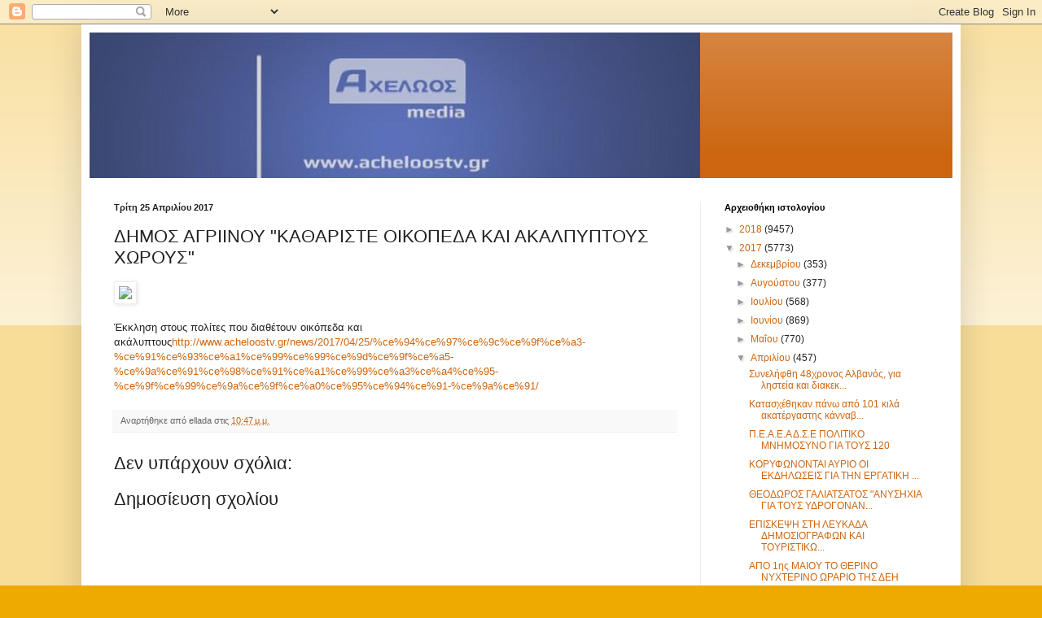

--- FILE ---
content_type: text/html; charset=UTF-8
request_url: https://axeloostv.blogspot.com/2017/04/blog-post_219.html
body_size: 17110
content:
<!DOCTYPE html>
<html class='v2' dir='ltr' lang='el'>
<head>
<link href='https://www.blogger.com/static/v1/widgets/335934321-css_bundle_v2.css' rel='stylesheet' type='text/css'/>
<meta content='width=1100' name='viewport'/>
<meta content='text/html; charset=UTF-8' http-equiv='Content-Type'/>
<meta content='blogger' name='generator'/>
<link href='https://axeloostv.blogspot.com/favicon.ico' rel='icon' type='image/x-icon'/>
<link href='http://axeloostv.blogspot.com/2017/04/blog-post_219.html' rel='canonical'/>
<link rel="alternate" type="application/atom+xml" title="Δυτική Ελλάδα - Αγρίνιο Online 24ωρη ενημέρωση - Atom" href="https://axeloostv.blogspot.com/feeds/posts/default" />
<link rel="alternate" type="application/rss+xml" title="Δυτική Ελλάδα - Αγρίνιο Online 24ωρη ενημέρωση - RSS" href="https://axeloostv.blogspot.com/feeds/posts/default?alt=rss" />
<link rel="service.post" type="application/atom+xml" title="Δυτική Ελλάδα - Αγρίνιο Online 24ωρη ενημέρωση - Atom" href="https://www.blogger.com/feeds/8360877618869418873/posts/default" />

<link rel="alternate" type="application/atom+xml" title="Δυτική Ελλάδα - Αγρίνιο Online 24ωρη ενημέρωση - Atom" href="https://axeloostv.blogspot.com/feeds/1081767578948171961/comments/default" />
<!--Can't find substitution for tag [blog.ieCssRetrofitLinks]-->
<link href='http://www.acheloostv.gr/news/wp-content/uploads/2017/04/gkrizhs.jpg' rel='image_src'/>
<meta content='http://axeloostv.blogspot.com/2017/04/blog-post_219.html' property='og:url'/>
<meta content='ΔΗΜΟΣ ΑΓΡΙΙΝΟΥ  &quot;ΚΑΘΑΡΙΣΤΕ ΟΙΚΟΠΕΔΑ ΚΑΙ ΑΚΑΛΠΥΠΤΟΥΣ ΧΩΡΟΥΣ&quot;' property='og:title'/>
<meta content=' Έκκληση στους πολίτες που διαθέτουν οικόπεδα και ακάλυπτους http://www.acheloostv.gr/news/2017/04/25/%ce%94%ce%97%ce%9c%ce%9f%ce%a3-%ce%91%...' property='og:description'/>
<meta content='https://lh3.googleusercontent.com/blogger_img_proxy/AEn0k_u2b4b0Wuy1JZUFOYGic1P7bjfnlTtUqwM-Jk5f05MMQlxIWDFNLwSZZW2SB7J1wNwqZI9Lx74gSBMxH_NIcQk3kDA96_V2_Ov7kHvlfLSEFnzEfHH_Z5rByhJXD4SPCgXSfjZHesbX=w1200-h630-p-k-no-nu' property='og:image'/>
<title>Δυτική Ελλάδα - Αγρίνιο Online 24ωρη ενημέρωση: ΔΗΜΟΣ ΑΓΡΙΙΝΟΥ  "ΚΑΘΑΡΙΣΤΕ ΟΙΚΟΠΕΔΑ ΚΑΙ ΑΚΑΛΠΥΠΤΟΥΣ ΧΩΡΟΥΣ"</title>
<style id='page-skin-1' type='text/css'><!--
/*
-----------------------------------------------
Blogger Template Style
Name:     Simple
Designer: Blogger
URL:      www.blogger.com
----------------------------------------------- */
/* Content
----------------------------------------------- */
body {
font: normal normal 12px Arial, Tahoma, Helvetica, FreeSans, sans-serif;
color: #222222;
background: #eeaa00 none repeat scroll top left;
padding: 0 40px 40px 40px;
}
html body .region-inner {
min-width: 0;
max-width: 100%;
width: auto;
}
h2 {
font-size: 22px;
}
a:link {
text-decoration:none;
color: #cc6611;
}
a:visited {
text-decoration:none;
color: #888888;
}
a:hover {
text-decoration:underline;
color: #ff9900;
}
.body-fauxcolumn-outer .fauxcolumn-inner {
background: transparent url(https://resources.blogblog.com/blogblog/data/1kt/simple/body_gradient_tile_light.png) repeat scroll top left;
_background-image: none;
}
.body-fauxcolumn-outer .cap-top {
position: absolute;
z-index: 1;
height: 400px;
width: 100%;
}
.body-fauxcolumn-outer .cap-top .cap-left {
width: 100%;
background: transparent url(https://resources.blogblog.com/blogblog/data/1kt/simple/gradients_light.png) repeat-x scroll top left;
_background-image: none;
}
.content-outer {
-moz-box-shadow: 0 0 40px rgba(0, 0, 0, .15);
-webkit-box-shadow: 0 0 5px rgba(0, 0, 0, .15);
-goog-ms-box-shadow: 0 0 10px #333333;
box-shadow: 0 0 40px rgba(0, 0, 0, .15);
margin-bottom: 1px;
}
.content-inner {
padding: 10px 10px;
}
.content-inner {
background-color: #ffffff;
}
/* Header
----------------------------------------------- */
.header-outer {
background: #cc6611 url(https://resources.blogblog.com/blogblog/data/1kt/simple/gradients_light.png) repeat-x scroll 0 -400px;
_background-image: none;
}
.Header h1 {
font: normal normal 60px Arial, Tahoma, Helvetica, FreeSans, sans-serif;
color: #ffffff;
text-shadow: 1px 2px 3px rgba(0, 0, 0, .2);
}
.Header h1 a {
color: #ffffff;
}
.Header .description {
font-size: 140%;
color: #ffffff;
}
.header-inner .Header .titlewrapper {
padding: 22px 30px;
}
.header-inner .Header .descriptionwrapper {
padding: 0 30px;
}
/* Tabs
----------------------------------------------- */
.tabs-inner .section:first-child {
border-top: 0 solid #eeeeee;
}
.tabs-inner .section:first-child ul {
margin-top: -0;
border-top: 0 solid #eeeeee;
border-left: 0 solid #eeeeee;
border-right: 0 solid #eeeeee;
}
.tabs-inner .widget ul {
background: #f5f5f5 url(https://resources.blogblog.com/blogblog/data/1kt/simple/gradients_light.png) repeat-x scroll 0 -800px;
_background-image: none;
border-bottom: 1px solid #eeeeee;
margin-top: 0;
margin-left: -30px;
margin-right: -30px;
}
.tabs-inner .widget li a {
display: inline-block;
padding: .6em 1em;
font: normal normal 14px Arial, Tahoma, Helvetica, FreeSans, sans-serif;
color: #999999;
border-left: 1px solid #ffffff;
border-right: 1px solid #eeeeee;
}
.tabs-inner .widget li:first-child a {
border-left: none;
}
.tabs-inner .widget li.selected a, .tabs-inner .widget li a:hover {
color: #000000;
background-color: #eeeeee;
text-decoration: none;
}
/* Columns
----------------------------------------------- */
.main-outer {
border-top: 0 solid #eeeeee;
}
.fauxcolumn-left-outer .fauxcolumn-inner {
border-right: 1px solid #eeeeee;
}
.fauxcolumn-right-outer .fauxcolumn-inner {
border-left: 1px solid #eeeeee;
}
/* Headings
----------------------------------------------- */
div.widget > h2,
div.widget h2.title {
margin: 0 0 1em 0;
font: normal bold 11px Arial, Tahoma, Helvetica, FreeSans, sans-serif;
color: #000000;
}
/* Widgets
----------------------------------------------- */
.widget .zippy {
color: #999999;
text-shadow: 2px 2px 1px rgba(0, 0, 0, .1);
}
.widget .popular-posts ul {
list-style: none;
}
/* Posts
----------------------------------------------- */
h2.date-header {
font: normal bold 11px Arial, Tahoma, Helvetica, FreeSans, sans-serif;
}
.date-header span {
background-color: transparent;
color: #222222;
padding: inherit;
letter-spacing: inherit;
margin: inherit;
}
.main-inner {
padding-top: 30px;
padding-bottom: 30px;
}
.main-inner .column-center-inner {
padding: 0 15px;
}
.main-inner .column-center-inner .section {
margin: 0 15px;
}
.post {
margin: 0 0 25px 0;
}
h3.post-title, .comments h4 {
font: normal normal 22px Arial, Tahoma, Helvetica, FreeSans, sans-serif;
margin: .75em 0 0;
}
.post-body {
font-size: 110%;
line-height: 1.4;
position: relative;
}
.post-body img, .post-body .tr-caption-container, .Profile img, .Image img,
.BlogList .item-thumbnail img {
padding: 2px;
background: #ffffff;
border: 1px solid #eeeeee;
-moz-box-shadow: 1px 1px 5px rgba(0, 0, 0, .1);
-webkit-box-shadow: 1px 1px 5px rgba(0, 0, 0, .1);
box-shadow: 1px 1px 5px rgba(0, 0, 0, .1);
}
.post-body img, .post-body .tr-caption-container {
padding: 5px;
}
.post-body .tr-caption-container {
color: #222222;
}
.post-body .tr-caption-container img {
padding: 0;
background: transparent;
border: none;
-moz-box-shadow: 0 0 0 rgba(0, 0, 0, .1);
-webkit-box-shadow: 0 0 0 rgba(0, 0, 0, .1);
box-shadow: 0 0 0 rgba(0, 0, 0, .1);
}
.post-header {
margin: 0 0 1.5em;
line-height: 1.6;
font-size: 90%;
}
.post-footer {
margin: 20px -2px 0;
padding: 5px 10px;
color: #666666;
background-color: #f9f9f9;
border-bottom: 1px solid #eeeeee;
line-height: 1.6;
font-size: 90%;
}
#comments .comment-author {
padding-top: 1.5em;
border-top: 1px solid #eeeeee;
background-position: 0 1.5em;
}
#comments .comment-author:first-child {
padding-top: 0;
border-top: none;
}
.avatar-image-container {
margin: .2em 0 0;
}
#comments .avatar-image-container img {
border: 1px solid #eeeeee;
}
/* Comments
----------------------------------------------- */
.comments .comments-content .icon.blog-author {
background-repeat: no-repeat;
background-image: url([data-uri]);
}
.comments .comments-content .loadmore a {
border-top: 1px solid #999999;
border-bottom: 1px solid #999999;
}
.comments .comment-thread.inline-thread {
background-color: #f9f9f9;
}
.comments .continue {
border-top: 2px solid #999999;
}
/* Accents
---------------------------------------------- */
.section-columns td.columns-cell {
border-left: 1px solid #eeeeee;
}
.blog-pager {
background: transparent none no-repeat scroll top center;
}
.blog-pager-older-link, .home-link,
.blog-pager-newer-link {
background-color: #ffffff;
padding: 5px;
}
.footer-outer {
border-top: 0 dashed #bbbbbb;
}
/* Mobile
----------------------------------------------- */
body.mobile  {
background-size: auto;
}
.mobile .body-fauxcolumn-outer {
background: transparent none repeat scroll top left;
}
.mobile .body-fauxcolumn-outer .cap-top {
background-size: 100% auto;
}
.mobile .content-outer {
-webkit-box-shadow: 0 0 3px rgba(0, 0, 0, .15);
box-shadow: 0 0 3px rgba(0, 0, 0, .15);
}
.mobile .tabs-inner .widget ul {
margin-left: 0;
margin-right: 0;
}
.mobile .post {
margin: 0;
}
.mobile .main-inner .column-center-inner .section {
margin: 0;
}
.mobile .date-header span {
padding: 0.1em 10px;
margin: 0 -10px;
}
.mobile h3.post-title {
margin: 0;
}
.mobile .blog-pager {
background: transparent none no-repeat scroll top center;
}
.mobile .footer-outer {
border-top: none;
}
.mobile .main-inner, .mobile .footer-inner {
background-color: #ffffff;
}
.mobile-index-contents {
color: #222222;
}
.mobile-link-button {
background-color: #cc6611;
}
.mobile-link-button a:link, .mobile-link-button a:visited {
color: #ffffff;
}
.mobile .tabs-inner .section:first-child {
border-top: none;
}
.mobile .tabs-inner .PageList .widget-content {
background-color: #eeeeee;
color: #000000;
border-top: 1px solid #eeeeee;
border-bottom: 1px solid #eeeeee;
}
.mobile .tabs-inner .PageList .widget-content .pagelist-arrow {
border-left: 1px solid #eeeeee;
}

--></style>
<style id='template-skin-1' type='text/css'><!--
body {
min-width: 1080px;
}
.content-outer, .content-fauxcolumn-outer, .region-inner {
min-width: 1080px;
max-width: 1080px;
_width: 1080px;
}
.main-inner .columns {
padding-left: 0;
padding-right: 310px;
}
.main-inner .fauxcolumn-center-outer {
left: 0;
right: 310px;
/* IE6 does not respect left and right together */
_width: expression(this.parentNode.offsetWidth -
parseInt("0") -
parseInt("310px") + 'px');
}
.main-inner .fauxcolumn-left-outer {
width: 0;
}
.main-inner .fauxcolumn-right-outer {
width: 310px;
}
.main-inner .column-left-outer {
width: 0;
right: 100%;
margin-left: -0;
}
.main-inner .column-right-outer {
width: 310px;
margin-right: -310px;
}
#layout {
min-width: 0;
}
#layout .content-outer {
min-width: 0;
width: 800px;
}
#layout .region-inner {
min-width: 0;
width: auto;
}
body#layout div.add_widget {
padding: 8px;
}
body#layout div.add_widget a {
margin-left: 32px;
}
--></style>
<link href='https://www.blogger.com/dyn-css/authorization.css?targetBlogID=8360877618869418873&amp;zx=0b6cc920-6522-4f17-859b-2035a8f961bb' media='none' onload='if(media!=&#39;all&#39;)media=&#39;all&#39;' rel='stylesheet'/><noscript><link href='https://www.blogger.com/dyn-css/authorization.css?targetBlogID=8360877618869418873&amp;zx=0b6cc920-6522-4f17-859b-2035a8f961bb' rel='stylesheet'/></noscript>
<meta name='google-adsense-platform-account' content='ca-host-pub-1556223355139109'/>
<meta name='google-adsense-platform-domain' content='blogspot.com'/>

</head>
<body class='loading variant-bold'>
<div class='navbar section' id='navbar' name='Navbar'><div class='widget Navbar' data-version='1' id='Navbar1'><script type="text/javascript">
    function setAttributeOnload(object, attribute, val) {
      if(window.addEventListener) {
        window.addEventListener('load',
          function(){ object[attribute] = val; }, false);
      } else {
        window.attachEvent('onload', function(){ object[attribute] = val; });
      }
    }
  </script>
<div id="navbar-iframe-container"></div>
<script type="text/javascript" src="https://apis.google.com/js/platform.js"></script>
<script type="text/javascript">
      gapi.load("gapi.iframes:gapi.iframes.style.bubble", function() {
        if (gapi.iframes && gapi.iframes.getContext) {
          gapi.iframes.getContext().openChild({
              url: 'https://www.blogger.com/navbar/8360877618869418873?po\x3d1081767578948171961\x26origin\x3dhttps://axeloostv.blogspot.com',
              where: document.getElementById("navbar-iframe-container"),
              id: "navbar-iframe"
          });
        }
      });
    </script><script type="text/javascript">
(function() {
var script = document.createElement('script');
script.type = 'text/javascript';
script.src = '//pagead2.googlesyndication.com/pagead/js/google_top_exp.js';
var head = document.getElementsByTagName('head')[0];
if (head) {
head.appendChild(script);
}})();
</script>
</div></div>
<div class='body-fauxcolumns'>
<div class='fauxcolumn-outer body-fauxcolumn-outer'>
<div class='cap-top'>
<div class='cap-left'></div>
<div class='cap-right'></div>
</div>
<div class='fauxborder-left'>
<div class='fauxborder-right'></div>
<div class='fauxcolumn-inner'>
</div>
</div>
<div class='cap-bottom'>
<div class='cap-left'></div>
<div class='cap-right'></div>
</div>
</div>
</div>
<div class='content'>
<div class='content-fauxcolumns'>
<div class='fauxcolumn-outer content-fauxcolumn-outer'>
<div class='cap-top'>
<div class='cap-left'></div>
<div class='cap-right'></div>
</div>
<div class='fauxborder-left'>
<div class='fauxborder-right'></div>
<div class='fauxcolumn-inner'>
</div>
</div>
<div class='cap-bottom'>
<div class='cap-left'></div>
<div class='cap-right'></div>
</div>
</div>
</div>
<div class='content-outer'>
<div class='content-cap-top cap-top'>
<div class='cap-left'></div>
<div class='cap-right'></div>
</div>
<div class='fauxborder-left content-fauxborder-left'>
<div class='fauxborder-right content-fauxborder-right'></div>
<div class='content-inner'>
<header>
<div class='header-outer'>
<div class='header-cap-top cap-top'>
<div class='cap-left'></div>
<div class='cap-right'></div>
</div>
<div class='fauxborder-left header-fauxborder-left'>
<div class='fauxborder-right header-fauxborder-right'></div>
<div class='region-inner header-inner'>
<div class='header section' id='header' name='Κεφαλίδα'><div class='widget Header' data-version='1' id='Header1'>
<div id='header-inner'>
<a href='https://axeloostv.blogspot.com/' style='display: block'>
<img alt='Δυτική Ελλάδα - Αγρίνιο Online 24ωρη ενημέρωση' height='179px; ' id='Header1_headerimg' src='https://blogger.googleusercontent.com/img/b/R29vZ2xl/AVvXsEjPbyG9Yhm5JdBEW4SQQv5lGo6GqYV6L3OlX-dP1oohl6Yk_u8KWJHR9kajMDqXGlnfIVjvSy5Cu4iPa-ms0o7jOaD2FjpMlzb_YAVHIW9rUlS1-rkEzaa2SFVdkt6Y5kv9KTejJyoqtuw/s750/ax_blog1.png' style='display: block' width='750px; '/>
</a>
</div>
</div></div>
</div>
</div>
<div class='header-cap-bottom cap-bottom'>
<div class='cap-left'></div>
<div class='cap-right'></div>
</div>
</div>
</header>
<div class='tabs-outer'>
<div class='tabs-cap-top cap-top'>
<div class='cap-left'></div>
<div class='cap-right'></div>
</div>
<div class='fauxborder-left tabs-fauxborder-left'>
<div class='fauxborder-right tabs-fauxborder-right'></div>
<div class='region-inner tabs-inner'>
<div class='tabs no-items section' id='crosscol' name='Σε όλες τις στήλες'></div>
<div class='tabs no-items section' id='crosscol-overflow' name='Cross-Column 2'></div>
</div>
</div>
<div class='tabs-cap-bottom cap-bottom'>
<div class='cap-left'></div>
<div class='cap-right'></div>
</div>
</div>
<div class='main-outer'>
<div class='main-cap-top cap-top'>
<div class='cap-left'></div>
<div class='cap-right'></div>
</div>
<div class='fauxborder-left main-fauxborder-left'>
<div class='fauxborder-right main-fauxborder-right'></div>
<div class='region-inner main-inner'>
<div class='columns fauxcolumns'>
<div class='fauxcolumn-outer fauxcolumn-center-outer'>
<div class='cap-top'>
<div class='cap-left'></div>
<div class='cap-right'></div>
</div>
<div class='fauxborder-left'>
<div class='fauxborder-right'></div>
<div class='fauxcolumn-inner'>
</div>
</div>
<div class='cap-bottom'>
<div class='cap-left'></div>
<div class='cap-right'></div>
</div>
</div>
<div class='fauxcolumn-outer fauxcolumn-left-outer'>
<div class='cap-top'>
<div class='cap-left'></div>
<div class='cap-right'></div>
</div>
<div class='fauxborder-left'>
<div class='fauxborder-right'></div>
<div class='fauxcolumn-inner'>
</div>
</div>
<div class='cap-bottom'>
<div class='cap-left'></div>
<div class='cap-right'></div>
</div>
</div>
<div class='fauxcolumn-outer fauxcolumn-right-outer'>
<div class='cap-top'>
<div class='cap-left'></div>
<div class='cap-right'></div>
</div>
<div class='fauxborder-left'>
<div class='fauxborder-right'></div>
<div class='fauxcolumn-inner'>
</div>
</div>
<div class='cap-bottom'>
<div class='cap-left'></div>
<div class='cap-right'></div>
</div>
</div>
<!-- corrects IE6 width calculation -->
<div class='columns-inner'>
<div class='column-center-outer'>
<div class='column-center-inner'>
<div class='main section' id='main' name='Κύριος'><div class='widget Blog' data-version='1' id='Blog1'>
<div class='blog-posts hfeed'>

          <div class="date-outer">
        
<h2 class='date-header'><span>Τρίτη 25 Απριλίου 2017</span></h2>

          <div class="date-posts">
        
<div class='post-outer'>
<div class='post hentry uncustomized-post-template' itemprop='blogPost' itemscope='itemscope' itemtype='http://schema.org/BlogPosting'>
<meta content='http://www.acheloostv.gr/news/wp-content/uploads/2017/04/gkrizhs.jpg' itemprop='image_url'/>
<meta content='8360877618869418873' itemprop='blogId'/>
<meta content='1081767578948171961' itemprop='postId'/>
<a name='1081767578948171961'></a>
<h3 class='post-title entry-title' itemprop='name'>
ΔΗΜΟΣ ΑΓΡΙΙΝΟΥ  "ΚΑΘΑΡΙΣΤΕ ΟΙΚΟΠΕΔΑ ΚΑΙ ΑΚΑΛΠΥΠΤΟΥΣ ΧΩΡΟΥΣ"
</h3>
<div class='post-header'>
<div class='post-header-line-1'></div>
</div>
<div class='post-body entry-content' id='post-body-1081767578948171961' itemprop='description articleBody'>
<div style="margin-bottom:15px;"><a href="http://www.acheloostv.gr/news/wp-content/uploads/2017/04/gkrizhs.jpg"><img src="https://lh3.googleusercontent.com/blogger_img_proxy/AEn0k_u2b4b0Wuy1JZUFOYGic1P7bjfnlTtUqwM-Jk5f05MMQlxIWDFNLwSZZW2SB7J1wNwqZI9Lx74gSBMxH_NIcQk3kDA96_V2_Ov7kHvlfLSEFnzEfHH_Z5rByhJXD4SPCgXSfjZHesbX=s0-d"></a></div> Έκκληση στους πολίτες που διαθέτουν οικόπεδα και ακάλυπτους<a href="http://www.acheloostv.gr/news/2017/04/25/%ce%94%ce%97%ce%9c%ce%9f%ce%a3-%ce%91%ce%93%ce%a1%ce%99%ce%99%ce%9d%ce%9f%ce%a5-%ce%9a%ce%91%ce%98%ce%91%ce%a1%ce%99%ce%a3%ce%a4%ce%95-%ce%9f%ce%99%ce%9a%ce%9f%ce%a0%ce%95%ce%94%ce%91-%ce%9a%ce%91/">http://www.acheloostv.gr/news/2017/04/25/%ce%94%ce%97%ce%9c%ce%9f%ce%a3-%ce%91%ce%93%ce%a1%ce%99%ce%99%ce%9d%ce%9f%ce%a5-%ce%9a%ce%91%ce%98%ce%91%ce%a1%ce%99%ce%a3%ce%a4%ce%95-%ce%9f%ce%99%ce%9a%ce%9f%ce%a0%ce%95%ce%94%ce%91-%ce%9a%ce%91/</a>
<div style='clear: both;'></div>
</div>
<div class='post-footer'>
<div class='post-footer-line post-footer-line-1'>
<span class='post-author vcard'>
Αναρτήθηκε από
<span class='fn' itemprop='author' itemscope='itemscope' itemtype='http://schema.org/Person'>
<span itemprop='name'>ellada</span>
</span>
</span>
<span class='post-timestamp'>
στις
<meta content='http://axeloostv.blogspot.com/2017/04/blog-post_219.html' itemprop='url'/>
<a class='timestamp-link' href='https://axeloostv.blogspot.com/2017/04/blog-post_219.html' rel='bookmark' title='permanent link'><abbr class='published' itemprop='datePublished' title='2017-04-25T22:47:00+03:00'>10:47&#8239;μ.μ.</abbr></a>
</span>
<span class='post-comment-link'>
</span>
<span class='post-icons'>
<span class='item-control blog-admin pid-880247278'>
<a href='https://www.blogger.com/post-edit.g?blogID=8360877618869418873&postID=1081767578948171961&from=pencil' title='Επεξεργασία ανάρτησης'>
<img alt='' class='icon-action' height='18' src='https://resources.blogblog.com/img/icon18_edit_allbkg.gif' width='18'/>
</a>
</span>
</span>
<div class='post-share-buttons goog-inline-block'>
</div>
</div>
<div class='post-footer-line post-footer-line-2'>
<span class='post-labels'>
</span>
</div>
<div class='post-footer-line post-footer-line-3'>
<span class='post-location'>
</span>
</div>
</div>
</div>
<div class='comments' id='comments'>
<a name='comments'></a>
<h4>Δεν υπάρχουν σχόλια:</h4>
<div id='Blog1_comments-block-wrapper'>
<dl class='avatar-comment-indent' id='comments-block'>
</dl>
</div>
<p class='comment-footer'>
<div class='comment-form'>
<a name='comment-form'></a>
<h4 id='comment-post-message'>Δημοσίευση σχολίου</h4>
<p>
</p>
<a href='https://www.blogger.com/comment/frame/8360877618869418873?po=1081767578948171961&hl=el&saa=85391&origin=https://axeloostv.blogspot.com' id='comment-editor-src'></a>
<iframe allowtransparency='true' class='blogger-iframe-colorize blogger-comment-from-post' frameborder='0' height='410px' id='comment-editor' name='comment-editor' src='' width='100%'></iframe>
<script src='https://www.blogger.com/static/v1/jsbin/1345082660-comment_from_post_iframe.js' type='text/javascript'></script>
<script type='text/javascript'>
      BLOG_CMT_createIframe('https://www.blogger.com/rpc_relay.html');
    </script>
</div>
</p>
</div>
</div>

        </div></div>
      
</div>
<div class='blog-pager' id='blog-pager'>
<span id='blog-pager-newer-link'>
<a class='blog-pager-newer-link' href='https://axeloostv.blogspot.com/2017/04/blog-post_640.html' id='Blog1_blog-pager-newer-link' title='Νεότερη ανάρτηση'>Νεότερη ανάρτηση</a>
</span>
<span id='blog-pager-older-link'>
<a class='blog-pager-older-link' href='https://axeloostv.blogspot.com/2017/04/26_25.html' id='Blog1_blog-pager-older-link' title='Παλαιότερη Ανάρτηση'>Παλαιότερη Ανάρτηση</a>
</span>
<a class='home-link' href='https://axeloostv.blogspot.com/'>Αρχική σελίδα</a>
</div>
<div class='clear'></div>
<div class='post-feeds'>
<div class='feed-links'>
Εγγραφή σε:
<a class='feed-link' href='https://axeloostv.blogspot.com/feeds/1081767578948171961/comments/default' target='_blank' type='application/atom+xml'>Σχόλια ανάρτησης (Atom)</a>
</div>
</div>
</div></div>
</div>
</div>
<div class='column-left-outer'>
<div class='column-left-inner'>
<aside>
</aside>
</div>
</div>
<div class='column-right-outer'>
<div class='column-right-inner'>
<aside>
<div class='sidebar section' id='sidebar-right-1'><div class='widget BlogArchive' data-version='1' id='BlogArchive1'>
<h2>Αρχειοθήκη ιστολογίου</h2>
<div class='widget-content'>
<div id='ArchiveList'>
<div id='BlogArchive1_ArchiveList'>
<ul class='hierarchy'>
<li class='archivedate collapsed'>
<a class='toggle' href='javascript:void(0)'>
<span class='zippy'>

        &#9658;&#160;
      
</span>
</a>
<a class='post-count-link' href='https://axeloostv.blogspot.com/2018/'>
2018
</a>
<span class='post-count' dir='ltr'>(9457)</span>
<ul class='hierarchy'>
<li class='archivedate collapsed'>
<a class='toggle' href='javascript:void(0)'>
<span class='zippy'>

        &#9658;&#160;
      
</span>
</a>
<a class='post-count-link' href='https://axeloostv.blogspot.com/2018/10/'>
Οκτωβρίου
</a>
<span class='post-count' dir='ltr'>(265)</span>
</li>
</ul>
<ul class='hierarchy'>
<li class='archivedate collapsed'>
<a class='toggle' href='javascript:void(0)'>
<span class='zippy'>

        &#9658;&#160;
      
</span>
</a>
<a class='post-count-link' href='https://axeloostv.blogspot.com/2018/09/'>
Σεπτεμβρίου
</a>
<span class='post-count' dir='ltr'>(956)</span>
</li>
</ul>
<ul class='hierarchy'>
<li class='archivedate collapsed'>
<a class='toggle' href='javascript:void(0)'>
<span class='zippy'>

        &#9658;&#160;
      
</span>
</a>
<a class='post-count-link' href='https://axeloostv.blogspot.com/2018/08/'>
Αυγούστου
</a>
<span class='post-count' dir='ltr'>(874)</span>
</li>
</ul>
<ul class='hierarchy'>
<li class='archivedate collapsed'>
<a class='toggle' href='javascript:void(0)'>
<span class='zippy'>

        &#9658;&#160;
      
</span>
</a>
<a class='post-count-link' href='https://axeloostv.blogspot.com/2018/07/'>
Ιουλίου
</a>
<span class='post-count' dir='ltr'>(1030)</span>
</li>
</ul>
<ul class='hierarchy'>
<li class='archivedate collapsed'>
<a class='toggle' href='javascript:void(0)'>
<span class='zippy'>

        &#9658;&#160;
      
</span>
</a>
<a class='post-count-link' href='https://axeloostv.blogspot.com/2018/06/'>
Ιουνίου
</a>
<span class='post-count' dir='ltr'>(1288)</span>
</li>
</ul>
<ul class='hierarchy'>
<li class='archivedate collapsed'>
<a class='toggle' href='javascript:void(0)'>
<span class='zippy'>

        &#9658;&#160;
      
</span>
</a>
<a class='post-count-link' href='https://axeloostv.blogspot.com/2018/05/'>
Μαΐου
</a>
<span class='post-count' dir='ltr'>(1177)</span>
</li>
</ul>
<ul class='hierarchy'>
<li class='archivedate collapsed'>
<a class='toggle' href='javascript:void(0)'>
<span class='zippy'>

        &#9658;&#160;
      
</span>
</a>
<a class='post-count-link' href='https://axeloostv.blogspot.com/2018/04/'>
Απριλίου
</a>
<span class='post-count' dir='ltr'>(1122)</span>
</li>
</ul>
<ul class='hierarchy'>
<li class='archivedate collapsed'>
<a class='toggle' href='javascript:void(0)'>
<span class='zippy'>

        &#9658;&#160;
      
</span>
</a>
<a class='post-count-link' href='https://axeloostv.blogspot.com/2018/03/'>
Μαρτίου
</a>
<span class='post-count' dir='ltr'>(1124)</span>
</li>
</ul>
<ul class='hierarchy'>
<li class='archivedate collapsed'>
<a class='toggle' href='javascript:void(0)'>
<span class='zippy'>

        &#9658;&#160;
      
</span>
</a>
<a class='post-count-link' href='https://axeloostv.blogspot.com/2018/02/'>
Φεβρουαρίου
</a>
<span class='post-count' dir='ltr'>(881)</span>
</li>
</ul>
<ul class='hierarchy'>
<li class='archivedate collapsed'>
<a class='toggle' href='javascript:void(0)'>
<span class='zippy'>

        &#9658;&#160;
      
</span>
</a>
<a class='post-count-link' href='https://axeloostv.blogspot.com/2018/01/'>
Ιανουαρίου
</a>
<span class='post-count' dir='ltr'>(740)</span>
</li>
</ul>
</li>
</ul>
<ul class='hierarchy'>
<li class='archivedate expanded'>
<a class='toggle' href='javascript:void(0)'>
<span class='zippy toggle-open'>

        &#9660;&#160;
      
</span>
</a>
<a class='post-count-link' href='https://axeloostv.blogspot.com/2017/'>
2017
</a>
<span class='post-count' dir='ltr'>(5773)</span>
<ul class='hierarchy'>
<li class='archivedate collapsed'>
<a class='toggle' href='javascript:void(0)'>
<span class='zippy'>

        &#9658;&#160;
      
</span>
</a>
<a class='post-count-link' href='https://axeloostv.blogspot.com/2017/12/'>
Δεκεμβρίου
</a>
<span class='post-count' dir='ltr'>(353)</span>
</li>
</ul>
<ul class='hierarchy'>
<li class='archivedate collapsed'>
<a class='toggle' href='javascript:void(0)'>
<span class='zippy'>

        &#9658;&#160;
      
</span>
</a>
<a class='post-count-link' href='https://axeloostv.blogspot.com/2017/08/'>
Αυγούστου
</a>
<span class='post-count' dir='ltr'>(377)</span>
</li>
</ul>
<ul class='hierarchy'>
<li class='archivedate collapsed'>
<a class='toggle' href='javascript:void(0)'>
<span class='zippy'>

        &#9658;&#160;
      
</span>
</a>
<a class='post-count-link' href='https://axeloostv.blogspot.com/2017/07/'>
Ιουλίου
</a>
<span class='post-count' dir='ltr'>(568)</span>
</li>
</ul>
<ul class='hierarchy'>
<li class='archivedate collapsed'>
<a class='toggle' href='javascript:void(0)'>
<span class='zippy'>

        &#9658;&#160;
      
</span>
</a>
<a class='post-count-link' href='https://axeloostv.blogspot.com/2017/06/'>
Ιουνίου
</a>
<span class='post-count' dir='ltr'>(869)</span>
</li>
</ul>
<ul class='hierarchy'>
<li class='archivedate collapsed'>
<a class='toggle' href='javascript:void(0)'>
<span class='zippy'>

        &#9658;&#160;
      
</span>
</a>
<a class='post-count-link' href='https://axeloostv.blogspot.com/2017/05/'>
Μαΐου
</a>
<span class='post-count' dir='ltr'>(770)</span>
</li>
</ul>
<ul class='hierarchy'>
<li class='archivedate expanded'>
<a class='toggle' href='javascript:void(0)'>
<span class='zippy toggle-open'>

        &#9660;&#160;
      
</span>
</a>
<a class='post-count-link' href='https://axeloostv.blogspot.com/2017/04/'>
Απριλίου
</a>
<span class='post-count' dir='ltr'>(457)</span>
<ul class='posts'>
<li><a href='https://axeloostv.blogspot.com/2017/04/48.html'>Συνελήφθη 48χρονος Αλβανός, για ληστεία και διακεκ...</a></li>
<li><a href='https://axeloostv.blogspot.com/2017/04/101.html'>Κατασχέθηκαν πάνω από 101 κιλά ακατέργαστης κάνναβ...</a></li>
<li><a href='https://axeloostv.blogspot.com/2017/04/120_30.html'>Π.Ε.Α.Ε.Α Δ.Σ.Ε  ΠΟΛΙΤΙΚΟ ΜΝΗΜΟΣΥΝΟ ΓΙΑ ΤΟΥΣ 120</a></li>
<li><a href='https://axeloostv.blogspot.com/2017/04/blog-post_973.html'>ΚΟΡΥΦΩΝΟΝΤΑΙ ΑΥΡΙΟ ΟΙ ΕΚΔΗΛΩΣΕΙΣ ΓΙΑ ΤΗΝ ΕΡΓΑΤΙΚΗ ...</a></li>
<li><a href='https://axeloostv.blogspot.com/2017/04/blog-post_266.html'>ΘΕΟΔΩΡΟΣ ΓΑΛΙΑΤΣΑΤΟΣ  &quot;ΑΝΥΣΗΧΙΑ ΓΙΑ ΤΟΥΣ ΥΔΡΟΓΟΝΑΝ...</a></li>
<li><a href='https://axeloostv.blogspot.com/2017/04/blog-post_104.html'>ΕΠΙΣΚΕΨΗ ΣΤΗ ΛΕΥΚΑΔΑ ΔΗΜΟΣΙΟΓΡΑΦΩΝ  ΚΑΙ ΤΟΥΡΙΣΤΙΚΩ...</a></li>
<li><a href='https://axeloostv.blogspot.com/2017/04/1_30.html'>ΑΠΟ 1ης ΜΑΙΟΥ ΤΟ ΘΕΡΙΝΟ  ΝΥΧΤΕΡΙΝΟ ΩΡΑΡΙΟ ΤΗΣ ΔΕΗ</a></li>
<li><a href='https://axeloostv.blogspot.com/2017/04/blog-post_951.html'>ΑΓΡΙΝΙΟ Ο ΟΛΥΜΠΙΑΚΟΣ ΚΟΝΤΑ ΣΤΑ ΠΑΙΔΙΑ ΤΗΣ ΕΛΕΠΑΠ</a></li>
<li><a href='https://axeloostv.blogspot.com/2017/04/blog-post_523.html'>ΑΓΡΙΝΙΟ ΠΑΡΟΥΣΙΑΣΗ ΤΟΥ  ΒΙΒΛΙΟΥ &quot;ΘΡΥΛΕ ΜΟΥ&quot;</a></li>
<li><a href='https://axeloostv.blogspot.com/2017/04/blog-post_626.html'>ΠΑΡΟΥΣΙΑΣΗ ΤΟΥ ΒΙΒΛΙΟΥ ΤΟΥ ΜΠΑΜΠΗ ΤΣΕΛΕΠΗ &quot;Η ΕΝΟΧΗ...</a></li>
<li><a href='https://axeloostv.blogspot.com/2017/04/blog-post_503.html'>ΣΚΟΠΟΣ ΖΩΗΣ  ΕΚΘΕΣΗ ΧΕΙΡΟΠΟΙΗΤΩΝ ΕΡΓΩΝ ΓΙΑ ΤΗ ΣΤΗΡ...</a></li>
<li><a href='https://axeloostv.blogspot.com/2017/04/1-2.html'>ΛΑΤΡΕΥΤΙΚΕΣ ΕΚΔΗΛΩΣΕΙΣ 1 ΚΑΙ 2 ΜΑΪΟΥ  ΚΩΣΤΑΣ ΚΑΣΤΑ...</a></li>
<li><a href='https://axeloostv.blogspot.com/2017/04/0-2_54.html'>ΠΑΝΑΙΤΩΛΙΚΟΣ - ΟΛΥΜΠΙΑΚΟΣ 0 - 2</a></li>
<li><a href='https://axeloostv.blogspot.com/2017/04/0-2_30.html'>ΠΑΝΑΙΤΩΛΙΚΟΣ - ΟΛΥΜΠΙΑΚΟΣ 0 - 2</a></li>
<li><a href='https://axeloostv.blogspot.com/2017/04/0-2.html'>ΠΑΝΑΙΤΩΛΙΚΟΣ - ΟΛΥΜΠΙΑΚΟΣ 0 - 2</a></li>
<li><a href='https://axeloostv.blogspot.com/2017/04/6_54.html'>ΑΓΡΙΝΙΟ - ΜΑΘΗΤΙΚΟ ΦΕΣΤΙΒΑΛ ΚΝΕ ΣΤΙΣ 6 ΜΑΪΟΥ</a></li>
<li><a href='https://axeloostv.blogspot.com/2017/04/blog-post_861.html'>ΤΟ ΠΡΟΓΡΑΜΜΑ &quot;ΥΓΕΙΑ ΓΙΑ ΟΛΟΥΣ&quot; ΘΑ ΥΛΟΠΟΙΗΘΕΙ ΚΑΙ Σ...</a></li>
<li><a href='https://axeloostv.blogspot.com/2017/04/blog-post_141.html'>ΠΥΡΚΑΓΙΑ ΣΕ ΑΓΡΟΤΙΚΗ ΑΠΟΘΗΚΗ ΣΤΑ ΤΡΙΑΝΤΕΙΚΑ ΣΤΙΣ Φ...</a></li>
<li><a href='https://axeloostv.blogspot.com/2017/04/blog-post_165.html'>ΟΜΙΛΙΑ Μ.ΤΡΙΑΝΤΑΦΥΛΛΟΥ ΣΤΗ ΒΟΥΛΗ ΓΙΑ ΤΟΝ  ΕΞΩΔΙΚΑΣ...</a></li>
<li><a href='https://axeloostv.blogspot.com/2017/04/blog-post_340.html'>ΟΜΙΛΙΑ Θ.ΚΑΒΒΑΔΑ ΒΟΥΛΕΥΤΗ ΛΕΥΚΑΔΑΣ ΝΔ ΣΤΗ ΒΟΥΛΗ  Γ...</a></li>
<li><a href='https://axeloostv.blogspot.com/2017/04/blog-post_602.html'>ΕΓΚΑΙΝΙΑΣΤΗΚΕ ΕΠΙΣΗΜΩΣ ΕΝΑ ΑΠΟ ΤΑ ΣΗΜΑΝΤΙΚΟΤΕΡΑ ΕΡ...</a></li>
<li><a href='https://axeloostv.blogspot.com/2017/04/blog-post_789.html'>ΤΟ ΠΡΟΓΡΑΜΜΑ &quot; ΥΓΕΙΑ ΓΙΑ ΟΛΟΥΣ &quot; ΘΑ ΥΛΟΠΟΙΗΘΕΙ ΚΑΙ...</a></li>
<li><a href='https://axeloostv.blogspot.com/2017/04/blog-post_285.html'>ΑΛΛΑΓΕΣ ΠΡΟΩΘΕΙ ΤΟ ΥΠΟΥΡΓΕΙΟ ΠΑΙΔΕΙΑΣ  ΣΤΗΝ ΕΠΙΛΟΓ...</a></li>
<li><a href='https://axeloostv.blogspot.com/2017/04/6_30.html'>ΑΓΡΙΝΙΟ - ΜΑΘΗΤΙΚΟ ΦΕΣΤΙΒΑΛ ΚΝΕ ΣΤΙΣ 6 ΜΑΪΟΥ</a></li>
<li><a href='https://axeloostv.blogspot.com/2017/04/blog-post_804.html'>ΘΕΡΜΗ ΥΠΟΔΟΧΗ ΤΟΥ ΟΛΥΜΠΙΑΚΟΥ ΣΤΟ ΑΓΡΙΝΙΟ</a></li>
<li><a href='https://axeloostv.blogspot.com/2017/04/85-68_30.html'>ΝΙΚΗΣΕ Ο ΑΟ ΑΓΡΙΝΙΟΥ ΤΗΝ ΚΣ ΓΕΦΥΡΑΣ ΜΕ ΣΚΟΡ 85 - 68</a></li>
<li><a href='https://axeloostv.blogspot.com/2017/04/blog-post_695.html'>ΜΟΡΦΩΤΙΚΟΣ ΚΑΙ ΠΟΛΙΤΙΣΤΙΚΟΣ ΣΥΛΛΟΓΟΣ ΠΑΡΑΒΟΛΑΣ  &quot; ...</a></li>
<li><a href='https://axeloostv.blogspot.com/2017/04/blog-post_882.html'>Ανακαλύψτε το παραδοσιακό Γαλοτύρι ΔΩΔΩΝΗ</a></li>
<li><a href='https://axeloostv.blogspot.com/2017/04/blog-post_107.html'>Ιωάννινα - Εγκαίνια Δημοτικού Οδοντιατρείου Αλληλε...</a></li>
<li><a href='https://axeloostv.blogspot.com/2017/04/2017_29.html'>Πρωτομαγιά 2017 στην Ιερά Μονή Ευαγγελιστρίας (Κόκ...</a></li>
<li><a href='https://axeloostv.blogspot.com/2017/04/1_29.html'>1η Συνάντηση στελεχών κατασκήνωσης Ι.Μ Νικοπόλεως ...</a></li>
<li><a href='https://axeloostv.blogspot.com/2017/04/blog-post_202.html'>Ανακαλύψτε το παραδοσιακό Γαλοτύρι ΔΩΔΩΝΗ</a></li>
<li><a href='https://axeloostv.blogspot.com/2017/04/blog-post_985.html'>Τ.Ο. Αιτωλοακαρνανίας του ΚΚΕ και της ΚΝΕ - Εκδηλώ...</a></li>
<li><a href='https://axeloostv.blogspot.com/2017/04/36.html'>Εντοπίστηκε νεκρή στην Αμφιλοχία η 36χρονη Μαρία Ι...</a></li>
<li><a href='https://axeloostv.blogspot.com/2017/04/85-68.html'>Νίκησε ο ΑΟ Αγρινίου την ΚΣ Γέφυρας με σκορ 85 - 68</a></li>
<li><a href='https://axeloostv.blogspot.com/2017/04/blog-post_467.html'>Η αποστολή του Παναιτωλικού για τον αγώνα με τον Ο...</a></li>
<li><a href='https://axeloostv.blogspot.com/2017/04/43.html'>43χρονος στον Δήμο Σουλίου Θεσπρωτίας  καλλιεργούσ...</a></li>
<li><a href='https://axeloostv.blogspot.com/2017/04/blog-post_110.html'>Κλεισούρα Πρέβεζας - Βρέθηκαν κρυμμένα ανάμεσα σε ...</a></li>
<li><a href='https://axeloostv.blogspot.com/2017/04/blog-post_940.html'>Ομιλία βουλευτή Λευκάδας Θ. Καββαδά στη Βουλή στο ...</a></li>
<li><a href='https://axeloostv.blogspot.com/2017/04/blog-post_477.html'>Ενημέρωση του Δημοτικού συμβουλίου Κόνιτσας και τω...</a></li>
<li><a href='https://axeloostv.blogspot.com/2017/04/22.html'>Τροχαίο δυστύχημα στην Κέρκυρα με θύμα τον 22χρονο...</a></li>
<li><a href='https://axeloostv.blogspot.com/2017/04/blog-post_576.html'>Εξιχνιάσθηκαν επτά κλοπές, σε οικίες και κατάστημα...</a></li>
<li><a href='https://axeloostv.blogspot.com/2017/04/blog-post_993.html'>Εντοπίστηκε πλήρως οργανωμένο εργαστήριο- φυτώριο ...</a></li>
<li><a href='https://axeloostv.blogspot.com/2017/04/23_29.html'>Συνελήφθη 23χρονος υπήκοος Αλβανίας στο Παλιάμπελο...</a></li>
<li><a href='https://axeloostv.blogspot.com/2017/04/blog-post_215.html'>Ερώτηση του ΚΚΕ για τη λήψη μέτρων πρόληψης για τη...</a></li>
<li><a href='https://axeloostv.blogspot.com/2017/04/blog-post_273.html'>Επίσκεψη Παυσανία Παπαγεωργίου στις σχολικές μονάδ...</a></li>
<li><a href='https://axeloostv.blogspot.com/2017/04/blog-post_382.html'>Ομιλία της βουλευτού Αιτωλοακαρνανίας, Μαρίας Τρια...</a></li>
<li><a href='https://axeloostv.blogspot.com/2017/04/blog-post_652.html'>Εγκαινιάστηκε επισήμως ένα από τα σημαντικότερα έρ...</a></li>
<li><a href='https://axeloostv.blogspot.com/2017/04/blog-post_180.html'>Ενημερωτική εκδήλωση με θέμα &#171;Παθήσεις Μαστού&#187;</a></li>
<li><a href='https://axeloostv.blogspot.com/2017/04/blog-post_119.html'>Παρουσίαση ποιητικής συλλογής της Ιωάννας Κουτρολο...</a></li>
<li><a href='https://axeloostv.blogspot.com/2017/04/blog-post_288.html'>Ολοκληρώθηκε και παραδόθηκε  από τον Δήμο Αγρινίου...</a></li>
<li><a href='https://axeloostv.blogspot.com/2017/04/blog-post_850.html'>Επίσκεψη Ιταλών Εκπαιδευτικών στη Λευκάδα με σκάφη</a></li>
<li><a href='https://axeloostv.blogspot.com/2017/04/blog-post_289.html'>ΚΟΙΝΩΝΙΑ ΜΠΡΟΣΤΑ - Τοπική Κοινότητα Αγίου Ηλία Ανα...</a></li>
<li><a href='https://axeloostv.blogspot.com/2017/04/59.html'>59χρονος πυροβόλησε με κυνηγετική καραμπίνα και τρ...</a></li>
<li><a href='https://axeloostv.blogspot.com/2017/04/blog-post_235.html'>Ερώτηση του ΚΚΕ για τη λήψη μέτρων πρόληψης για τη...</a></li>
<li><a href='https://axeloostv.blogspot.com/2017/04/blog-post_186.html'>Βραβεύτηκαν από το Δήμαρχο Ιωαννίνων οι πέντε καλύ...</a></li>
<li><a href='https://axeloostv.blogspot.com/2017/04/blog-post_634.html'>Σύσκεψη εργασίας Υπουργού Αγροτικής Ανάπτυξης Β. Α...</a></li>
<li><a href='https://axeloostv.blogspot.com/2017/04/blog-post_710.html'>Διήμερο συνέδριο για την αντιμετώπιση των ρευματικ...</a></li>
<li><a href='https://axeloostv.blogspot.com/2017/04/blog-post_759.html'>Συνεδρίασε το Συντονιστικό Όργανο Πολιτικής Προστα...</a></li>
<li><a href='https://axeloostv.blogspot.com/2017/04/blog-post_494.html'>ΓΡ. Αλεξόπουλος: Στο πλευρό του Μητροπολίτη Πατρών...</a></li>
<li><a href='https://axeloostv.blogspot.com/2017/04/blog-post_144.html'>Συνάντηση  Δημάρχου Λευκάδας κου Κ. Δρακονταειδή μ...</a></li>
<li><a href='https://axeloostv.blogspot.com/2017/04/blog-post_644.html'>Εντός τριμήνου η αποπληρωμή μισθωμάτων δημόσιων κα...</a></li>
<li><a href='https://axeloostv.blogspot.com/2017/04/blog-post_230.html'>Διήμερο Επιμορφωτικό Σεμινάριο με θέμα:&#171;Δημιουργία...</a></li>
<li><a href='https://axeloostv.blogspot.com/2017/04/blog-post_928.html'>ΣΥΣΚΕΨΗ ΤΗΣ ΕΝΠΕ ΜΕ ΤΟΝ ΥΠΟΥΡΓΟ ΑΓΡΟΤΙΚΗΣ ΑΝΑΠΤΥΞΗΣ</a></li>
<li><a href='https://axeloostv.blogspot.com/2017/04/blog-post_250.html'>ΣΥΝΕΔΡΙΑΣΕ ΤΟ ΔΗΜΟΤΙΚΟ ΣΥΜΒΟΥΛΙΟ ΑΓΡΙΝΙΟΥ  ΥΨΗΛΟΙ ...</a></li>
<li><a href='https://axeloostv.blogspot.com/2017/04/blog-post_895.html'>ΑΝΤΙΠΡΟΕΔΡΟΣ Σ.Ε.Ν.Α Σ.Ε.Ν.Α Η ΑΘΕΑΤΗ ΠΛΕΥΡΑ ΤΟΥ Ν...</a></li>
<li><a href='https://axeloostv.blogspot.com/2017/04/blog-post_879.html'>ΚΕΔΕ ΝΕΟ ΚΑΛΕΣΜΑ ΣΤΟΝ Π.ΣΚΟΥΡΛΕΤΗ ΓΙΑ ΔΙΑΛΟΓΟ</a></li>
<li><a href='https://axeloostv.blogspot.com/2017/04/blog-post_866.html'>ΑΝΑΚΥΡΗΧΘΗΚΑΝ ΟΙ ΥΠΟΨΗΦΙΟΙ ΓΙΑ ΤΙΣ ΕΚΛΟΓΕΣ ΣΤΟΝ ΕΜ...</a></li>
<li><a href='https://axeloostv.blogspot.com/2017/04/blog-post_434.html'>ΕΥΡΩΠΑΙΚΗ ΠΙΣΤΗ  ΒΡΑΒΕΥΣΗ ΔΙΑΚΕΚΡΙΜΕΝΩΝ ΣΥΝΕΡΓΑΤΩΝ</a></li>
<li><a href='https://axeloostv.blogspot.com/2017/04/blog-post_734.html'>ΕΠΙΜΕΛΗΤΗΡΙΟ ΑΙΤΩΛΟΑΚΑΡΝΑΝΙΑΣ ΕΝΗΜΕΡΩΤΙΚΗ ΕΚΔΗΛΩΣΗ...</a></li>
<li><a href='https://axeloostv.blogspot.com/2017/04/blog-post_769.html'>ΠΑΡΟΥΣΙΑΣΗ ΤΗΣ ΠΟΙΗΤΙΚΗΣ ΣΥΛΛΟΓΗΣ  ΤΗΣ ΙΩΑΝΝΑΣ ΚΟΥ...</a></li>
<li><a href='https://axeloostv.blogspot.com/2017/04/blog-post_199.html'>ΜΗΤΡΟΠΟΛΗ ΛΕΥΚΑΔΑΣ ΚΑΙ ΙΘΑΚΗΣ  ΜΕ ΕΠΙΤΥΧΙΑ Η  ΠΑΣΧ...</a></li>
<li><a href='https://axeloostv.blogspot.com/2017/04/blog-post_757.html'>ΣΤΑ ΟΡΙΑ ΤΟΥ ΤΟ ΕΚΑΒ ΜΕΣΟΛΟΓΓΙΟΥ</a></li>
<li><a href='https://axeloostv.blogspot.com/2017/04/blog-post_268.html'>ΕΠΙΣΤΟΛΗ Ν. ΦΑΡΜΑΚΗ ΓΙΑ ΤΑ ΔΙΟΔΙΑ ΤΗΣ ΙΟΝΙΑΣ ΟΔΟΥ</a></li>
<li><a href='https://axeloostv.blogspot.com/2017/04/blog-post_590.html'>ΝΙΚΟΣ ΜΩΡΑΪΤΗΣ  &quot;ΧΙΛΙΑΔΕΣ ΚΤΗΝΟΤΡΟΦΟΙ ΒΙΩΝΟΥΝ ΤΙΣ ...</a></li>
<li><a href='https://axeloostv.blogspot.com/2017/04/blog-post_615.html'>ΔΥΝΑΜΙΚΟ ΠΑΡΟΝ ΕΔΩΣΑΝ ΟΙ ΓΙΑΝΝΙΩΤΕΣ  ΣΤΟ ΚΑΡΑΒΑΝΙ ...</a></li>
<li><a href='https://axeloostv.blogspot.com/2017/04/blog-post_134.html'>ΣΥΝΕΧΙΖΟΝΤΑΙ ΤΑ ΠΡΟΒΛΗΜΑΤΑ ΑΠΟ ΤΗΝ ΑΠΟΧΗ ΤΩΝ ΑΝΤΑΠ...</a></li>
<li><a href='https://axeloostv.blogspot.com/2017/04/900000-3.html'>ΠΕΡΙΦΕΡΕΙΑ ΔΥΤΙΚΗΣ ΕΛΛΑΔΑΣ  ΕΓΚΡΙΘΗΚΕ ΠΟΣΟΣ 900.00...</a></li>
<li><a href='https://axeloostv.blogspot.com/2017/04/mei.html'>MEIΩΘΗΚΑΝ ΤΑ ΤΡΟΧΑΙΑ ΑΤΥΧΗΜΑΤΑ  ΚΑΤΑ ΤΗΝ ΕΟΡΤΑΣΤΙΚ...</a></li>
<li><a href='https://axeloostv.blogspot.com/2017/04/blog-post_888.html'>ΑΚΡΙΒΑ ΤΑ ΦΑΡΜΑΚΑ ΣΤΗΝ ΕΛΛΑΔΑ  ΔΥΣΚΟΛΕΥΟΝΤΑΙ ΝΑ ΤΑ...</a></li>
<li><a href='https://axeloostv.blogspot.com/2017/04/blog-post_601.html'>ΔΙΠΛΗ ΠΛΗΓΗ ΣΤΗΝ ΚΟΙΝΩΝΙΑ ΚΑΙ ΣΤΑ ΤΑΜΕΙΑ  ΟΙ ΜΑΚΡΟ...</a></li>
<li><a href='https://axeloostv.blogspot.com/2017/04/blog-post_637.html'>ΤΗΝ ΕΤΟΙΜΟΤΗΤΑ ΤΗΣ ΕΔΕΙΞΕ Η ΠΥΡΟΣΒΕΣΤΙΚΗ ΥΠΗΡΕΣΙΑ ...</a></li>
<li><a href='https://axeloostv.blogspot.com/2017/04/blog-post_248.html'>ΠΑΡΟΥΣΙΑΖΕΤΑΙ ΤΟ ΒΙΒΛΙΟ ΤΟΥ ΜΠΑΜΠΗ ΤΣΕΛΕΠΗ ΣΤΟ ΑΓΡ...</a></li>
<li><a href='https://axeloostv.blogspot.com/2017/04/blog-post_881.html'>ΠΑΡΟΥΣΙΑΣΤΗΚΕ ΣΤΟ ΜΕΣΟΛΟΓΓΙ ΤΟ ΒΙΒΛΙΟ ΤΟΥ ΓΙΑΝΝΗ Μ...</a></li>
<li><a href='https://axeloostv.blogspot.com/2017/04/blog-post_234.html'>Παρακολουθήστε ζωντανά τη συνεδρίαση του  Δημοτικο...</a></li>
<li><a href='https://axeloostv.blogspot.com/2017/04/blog-post_389.html'>Γ. ΒΑΡΕΜΕΝΟΣ: ΟΙ ΠΡΟΫΠΟΘΕΣΕΙΣ  ΓΙΑ ΤΗΝ ΠΑΡΑΧΩΡΗΣΗ ...</a></li>
<li><a href='https://axeloostv.blogspot.com/2017/04/blog-post_440.html'>ΠΑΡΑΣΤΑΣΗ ΔΙΑΜΑΡΤΥΡΙΑΣ ΣΤΑ ΓΡΑΦΕΙΑ ΤΟΥ ΙΚΑ ΑΠΟ ΤΗΝ...</a></li>
<li><a href='https://axeloostv.blogspot.com/2017/04/blog-post_640.html'>ΕΥΡΕΙΑ ΣΥΣΚΕΨΗ ΣΤΟ ΥΠΟΥΡΓΕΙΟ ΕΣΩΤΕΙΚΩΝ  ΓΙΑ ΤΑ ΑΠΟ...</a></li>
<li><a href='https://axeloostv.blogspot.com/2017/04/blog-post_219.html'>ΔΗΜΟΣ ΑΓΡΙΙΝΟΥ  &quot;ΚΑΘΑΡΙΣΤΕ ΟΙΚΟΠΕΔΑ ΚΑΙ ΑΚΑΛΠΥΠΤΟΥ...</a></li>
<li><a href='https://axeloostv.blogspot.com/2017/04/26_25.html'>ΣΤΑ ΓΙΑΝΝΕΝΑ ΦΤΑΝΕΙ ΤΗΝ  ΤΕΤΑΡΤΗ 26 ΑΠΡΙΛΙΟΥ ΤΟ ΚΑ...</a></li>
<li><a href='https://axeloostv.blogspot.com/2017/04/2016_25.html'>ΑΥΞΗΣΗ ΤΗΣ ΜΙΚΡΟΕΓΚΛΗΜΑΤΙΚΟΤΗΤΑΣ ΤΟ 2016 ΣΥΜΦΩΝΑ Μ...</a></li>
<li><a href='https://axeloostv.blogspot.com/2017/04/blog-post_837.html'>ΕΠΙΜΕΛΗΤΗΡΙΟ ΑΙΤΩΛΟΑΚΑΡΝΑΝΙΑΣ ΕΝΗΜΕΡΩΤΙΚΗ ΕΚΔΗΛΩΣΗ...</a></li>
<li><a href='https://axeloostv.blogspot.com/2017/04/blog-post_918.html'>ΜΕΣΟΛΟΓΓΙ  ΗΜΕΡΙΔΑ ΓΙΑ ΤΟ ΑΓΧΟΣ</a></li>
<li><a href='https://axeloostv.blogspot.com/2017/04/2_25.html'>2η ΣΥΝΑΝΤΗΣΗ ΣΧΟΛΙΚΩΝ ΧΟΡΩΔΙΩΝ  ΞΕΝΙΤΙΑ -ΠΡΟΣΦΥΓΙΑ...</a></li>
<li><a href='https://axeloostv.blogspot.com/2017/04/blog-post_344.html'>ΠΑΡΟΥΣΙΑΣΤΗΚΕ ΣΤΟ ΑΓΡΙΝΙΟ  ΤΟ ΒΙΒΛΙΟ ΤΟΥ ΓΙΩΡΓΟΥ Κ...</a></li>
<li><a href='https://axeloostv.blogspot.com/2017/04/blog-post_989.html'>ΜΕΣΟΛΟΓΓΙ ΣΩΟΣ ΕΝΤΟΠΙΣΤΗΚΕ ΨΑΡΟΝΤΟΥΦΕΚΑΣ ΣΤΙΣ ΕΚΒΟ...</a></li>
<li><a href='https://axeloostv.blogspot.com/2017/04/92.html'>ΣΩΟΙ ΒΡΙΣΚΟΝΤΑΙ ΣΤΗΝ ΗΓΟΥΜΕΝΙΤΣΑ ΟΙ 92 ΜΕΤΑΝΑΣΤΕΣ ...</a></li>
<li><a href='https://axeloostv.blogspot.com/2017/04/blog-post_370.html'>ΣΗΜΑΝΤΙΚΗ ΕΝΙΣΧΥΣΗ ΜΕ ΜΟΝΙΜΟΥΣ ΓΙΑΤΡΟΥΣ ΣΤΑ ΝΟΣΟΚΟ...</a></li>
<li><a href='https://axeloostv.blogspot.com/2017/04/blog-post_701.html'>ΣΗΜΑΝΤΙΚΗ ΕΝΙΣΧΥΣΗ ΜΕ ΜΟΝΙΜΟΥΣ ΓΙΑΤΡΟΥΣ ΣΤΑ ΝΟΣΟΚΟ...</a></li>
<li><a href='https://axeloostv.blogspot.com/2017/04/blog-post_953.html'>ΣΕ ΙΣΧΥ ΤΑ ΔΙΟΔΙΑ ΣΤΗΝ ΠΑΡΑΚΑΜΨΗ ΑΓΡΙΝΙΟΥ ΟΙ ΝΕΕΣ ...</a></li>
</ul>
</li>
</ul>
<ul class='hierarchy'>
<li class='archivedate collapsed'>
<a class='toggle' href='javascript:void(0)'>
<span class='zippy'>

        &#9658;&#160;
      
</span>
</a>
<a class='post-count-link' href='https://axeloostv.blogspot.com/2017/03/'>
Μαρτίου
</a>
<span class='post-count' dir='ltr'>(486)</span>
</li>
</ul>
<ul class='hierarchy'>
<li class='archivedate collapsed'>
<a class='toggle' href='javascript:void(0)'>
<span class='zippy'>

        &#9658;&#160;
      
</span>
</a>
<a class='post-count-link' href='https://axeloostv.blogspot.com/2017/02/'>
Φεβρουαρίου
</a>
<span class='post-count' dir='ltr'>(924)</span>
</li>
</ul>
<ul class='hierarchy'>
<li class='archivedate collapsed'>
<a class='toggle' href='javascript:void(0)'>
<span class='zippy'>

        &#9658;&#160;
      
</span>
</a>
<a class='post-count-link' href='https://axeloostv.blogspot.com/2017/01/'>
Ιανουαρίου
</a>
<span class='post-count' dir='ltr'>(969)</span>
</li>
</ul>
</li>
</ul>
<ul class='hierarchy'>
<li class='archivedate collapsed'>
<a class='toggle' href='javascript:void(0)'>
<span class='zippy'>

        &#9658;&#160;
      
</span>
</a>
<a class='post-count-link' href='https://axeloostv.blogspot.com/2016/'>
2016
</a>
<span class='post-count' dir='ltr'>(1650)</span>
<ul class='hierarchy'>
<li class='archivedate collapsed'>
<a class='toggle' href='javascript:void(0)'>
<span class='zippy'>

        &#9658;&#160;
      
</span>
</a>
<a class='post-count-link' href='https://axeloostv.blogspot.com/2016/12/'>
Δεκεμβρίου
</a>
<span class='post-count' dir='ltr'>(867)</span>
</li>
</ul>
<ul class='hierarchy'>
<li class='archivedate collapsed'>
<a class='toggle' href='javascript:void(0)'>
<span class='zippy'>

        &#9658;&#160;
      
</span>
</a>
<a class='post-count-link' href='https://axeloostv.blogspot.com/2016/11/'>
Νοεμβρίου
</a>
<span class='post-count' dir='ltr'>(783)</span>
</li>
</ul>
</li>
</ul>
<ul class='hierarchy'>
<li class='archivedate collapsed'>
<a class='toggle' href='javascript:void(0)'>
<span class='zippy'>

        &#9658;&#160;
      
</span>
</a>
<a class='post-count-link' href='https://axeloostv.blogspot.com/2013/'>
2013
</a>
<span class='post-count' dir='ltr'>(936)</span>
<ul class='hierarchy'>
<li class='archivedate collapsed'>
<a class='toggle' href='javascript:void(0)'>
<span class='zippy'>

        &#9658;&#160;
      
</span>
</a>
<a class='post-count-link' href='https://axeloostv.blogspot.com/2013/10/'>
Οκτωβρίου
</a>
<span class='post-count' dir='ltr'>(31)</span>
</li>
</ul>
<ul class='hierarchy'>
<li class='archivedate collapsed'>
<a class='toggle' href='javascript:void(0)'>
<span class='zippy'>

        &#9658;&#160;
      
</span>
</a>
<a class='post-count-link' href='https://axeloostv.blogspot.com/2013/09/'>
Σεπτεμβρίου
</a>
<span class='post-count' dir='ltr'>(116)</span>
</li>
</ul>
<ul class='hierarchy'>
<li class='archivedate collapsed'>
<a class='toggle' href='javascript:void(0)'>
<span class='zippy'>

        &#9658;&#160;
      
</span>
</a>
<a class='post-count-link' href='https://axeloostv.blogspot.com/2013/08/'>
Αυγούστου
</a>
<span class='post-count' dir='ltr'>(68)</span>
</li>
</ul>
<ul class='hierarchy'>
<li class='archivedate collapsed'>
<a class='toggle' href='javascript:void(0)'>
<span class='zippy'>

        &#9658;&#160;
      
</span>
</a>
<a class='post-count-link' href='https://axeloostv.blogspot.com/2013/07/'>
Ιουλίου
</a>
<span class='post-count' dir='ltr'>(145)</span>
</li>
</ul>
<ul class='hierarchy'>
<li class='archivedate collapsed'>
<a class='toggle' href='javascript:void(0)'>
<span class='zippy'>

        &#9658;&#160;
      
</span>
</a>
<a class='post-count-link' href='https://axeloostv.blogspot.com/2013/06/'>
Ιουνίου
</a>
<span class='post-count' dir='ltr'>(123)</span>
</li>
</ul>
<ul class='hierarchy'>
<li class='archivedate collapsed'>
<a class='toggle' href='javascript:void(0)'>
<span class='zippy'>

        &#9658;&#160;
      
</span>
</a>
<a class='post-count-link' href='https://axeloostv.blogspot.com/2013/05/'>
Μαΐου
</a>
<span class='post-count' dir='ltr'>(93)</span>
</li>
</ul>
<ul class='hierarchy'>
<li class='archivedate collapsed'>
<a class='toggle' href='javascript:void(0)'>
<span class='zippy'>

        &#9658;&#160;
      
</span>
</a>
<a class='post-count-link' href='https://axeloostv.blogspot.com/2013/04/'>
Απριλίου
</a>
<span class='post-count' dir='ltr'>(53)</span>
</li>
</ul>
<ul class='hierarchy'>
<li class='archivedate collapsed'>
<a class='toggle' href='javascript:void(0)'>
<span class='zippy'>

        &#9658;&#160;
      
</span>
</a>
<a class='post-count-link' href='https://axeloostv.blogspot.com/2013/03/'>
Μαρτίου
</a>
<span class='post-count' dir='ltr'>(61)</span>
</li>
</ul>
<ul class='hierarchy'>
<li class='archivedate collapsed'>
<a class='toggle' href='javascript:void(0)'>
<span class='zippy'>

        &#9658;&#160;
      
</span>
</a>
<a class='post-count-link' href='https://axeloostv.blogspot.com/2013/02/'>
Φεβρουαρίου
</a>
<span class='post-count' dir='ltr'>(110)</span>
</li>
</ul>
<ul class='hierarchy'>
<li class='archivedate collapsed'>
<a class='toggle' href='javascript:void(0)'>
<span class='zippy'>

        &#9658;&#160;
      
</span>
</a>
<a class='post-count-link' href='https://axeloostv.blogspot.com/2013/01/'>
Ιανουαρίου
</a>
<span class='post-count' dir='ltr'>(136)</span>
</li>
</ul>
</li>
</ul>
<ul class='hierarchy'>
<li class='archivedate collapsed'>
<a class='toggle' href='javascript:void(0)'>
<span class='zippy'>

        &#9658;&#160;
      
</span>
</a>
<a class='post-count-link' href='https://axeloostv.blogspot.com/2012/'>
2012
</a>
<span class='post-count' dir='ltr'>(1799)</span>
<ul class='hierarchy'>
<li class='archivedate collapsed'>
<a class='toggle' href='javascript:void(0)'>
<span class='zippy'>

        &#9658;&#160;
      
</span>
</a>
<a class='post-count-link' href='https://axeloostv.blogspot.com/2012/12/'>
Δεκεμβρίου
</a>
<span class='post-count' dir='ltr'>(91)</span>
</li>
</ul>
<ul class='hierarchy'>
<li class='archivedate collapsed'>
<a class='toggle' href='javascript:void(0)'>
<span class='zippy'>

        &#9658;&#160;
      
</span>
</a>
<a class='post-count-link' href='https://axeloostv.blogspot.com/2012/11/'>
Νοεμβρίου
</a>
<span class='post-count' dir='ltr'>(95)</span>
</li>
</ul>
<ul class='hierarchy'>
<li class='archivedate collapsed'>
<a class='toggle' href='javascript:void(0)'>
<span class='zippy'>

        &#9658;&#160;
      
</span>
</a>
<a class='post-count-link' href='https://axeloostv.blogspot.com/2012/10/'>
Οκτωβρίου
</a>
<span class='post-count' dir='ltr'>(140)</span>
</li>
</ul>
<ul class='hierarchy'>
<li class='archivedate collapsed'>
<a class='toggle' href='javascript:void(0)'>
<span class='zippy'>

        &#9658;&#160;
      
</span>
</a>
<a class='post-count-link' href='https://axeloostv.blogspot.com/2012/09/'>
Σεπτεμβρίου
</a>
<span class='post-count' dir='ltr'>(105)</span>
</li>
</ul>
<ul class='hierarchy'>
<li class='archivedate collapsed'>
<a class='toggle' href='javascript:void(0)'>
<span class='zippy'>

        &#9658;&#160;
      
</span>
</a>
<a class='post-count-link' href='https://axeloostv.blogspot.com/2012/08/'>
Αυγούστου
</a>
<span class='post-count' dir='ltr'>(62)</span>
</li>
</ul>
<ul class='hierarchy'>
<li class='archivedate collapsed'>
<a class='toggle' href='javascript:void(0)'>
<span class='zippy'>

        &#9658;&#160;
      
</span>
</a>
<a class='post-count-link' href='https://axeloostv.blogspot.com/2012/07/'>
Ιουλίου
</a>
<span class='post-count' dir='ltr'>(150)</span>
</li>
</ul>
<ul class='hierarchy'>
<li class='archivedate collapsed'>
<a class='toggle' href='javascript:void(0)'>
<span class='zippy'>

        &#9658;&#160;
      
</span>
</a>
<a class='post-count-link' href='https://axeloostv.blogspot.com/2012/06/'>
Ιουνίου
</a>
<span class='post-count' dir='ltr'>(95)</span>
</li>
</ul>
<ul class='hierarchy'>
<li class='archivedate collapsed'>
<a class='toggle' href='javascript:void(0)'>
<span class='zippy'>

        &#9658;&#160;
      
</span>
</a>
<a class='post-count-link' href='https://axeloostv.blogspot.com/2012/05/'>
Μαΐου
</a>
<span class='post-count' dir='ltr'>(132)</span>
</li>
</ul>
<ul class='hierarchy'>
<li class='archivedate collapsed'>
<a class='toggle' href='javascript:void(0)'>
<span class='zippy'>

        &#9658;&#160;
      
</span>
</a>
<a class='post-count-link' href='https://axeloostv.blogspot.com/2012/04/'>
Απριλίου
</a>
<span class='post-count' dir='ltr'>(165)</span>
</li>
</ul>
<ul class='hierarchy'>
<li class='archivedate collapsed'>
<a class='toggle' href='javascript:void(0)'>
<span class='zippy'>

        &#9658;&#160;
      
</span>
</a>
<a class='post-count-link' href='https://axeloostv.blogspot.com/2012/03/'>
Μαρτίου
</a>
<span class='post-count' dir='ltr'>(277)</span>
</li>
</ul>
<ul class='hierarchy'>
<li class='archivedate collapsed'>
<a class='toggle' href='javascript:void(0)'>
<span class='zippy'>

        &#9658;&#160;
      
</span>
</a>
<a class='post-count-link' href='https://axeloostv.blogspot.com/2012/02/'>
Φεβρουαρίου
</a>
<span class='post-count' dir='ltr'>(263)</span>
</li>
</ul>
<ul class='hierarchy'>
<li class='archivedate collapsed'>
<a class='toggle' href='javascript:void(0)'>
<span class='zippy'>

        &#9658;&#160;
      
</span>
</a>
<a class='post-count-link' href='https://axeloostv.blogspot.com/2012/01/'>
Ιανουαρίου
</a>
<span class='post-count' dir='ltr'>(224)</span>
</li>
</ul>
</li>
</ul>
<ul class='hierarchy'>
<li class='archivedate collapsed'>
<a class='toggle' href='javascript:void(0)'>
<span class='zippy'>

        &#9658;&#160;
      
</span>
</a>
<a class='post-count-link' href='https://axeloostv.blogspot.com/2011/'>
2011
</a>
<span class='post-count' dir='ltr'>(3418)</span>
<ul class='hierarchy'>
<li class='archivedate collapsed'>
<a class='toggle' href='javascript:void(0)'>
<span class='zippy'>

        &#9658;&#160;
      
</span>
</a>
<a class='post-count-link' href='https://axeloostv.blogspot.com/2011/12/'>
Δεκεμβρίου
</a>
<span class='post-count' dir='ltr'>(260)</span>
</li>
</ul>
<ul class='hierarchy'>
<li class='archivedate collapsed'>
<a class='toggle' href='javascript:void(0)'>
<span class='zippy'>

        &#9658;&#160;
      
</span>
</a>
<a class='post-count-link' href='https://axeloostv.blogspot.com/2011/11/'>
Νοεμβρίου
</a>
<span class='post-count' dir='ltr'>(252)</span>
</li>
</ul>
<ul class='hierarchy'>
<li class='archivedate collapsed'>
<a class='toggle' href='javascript:void(0)'>
<span class='zippy'>

        &#9658;&#160;
      
</span>
</a>
<a class='post-count-link' href='https://axeloostv.blogspot.com/2011/10/'>
Οκτωβρίου
</a>
<span class='post-count' dir='ltr'>(253)</span>
</li>
</ul>
<ul class='hierarchy'>
<li class='archivedate collapsed'>
<a class='toggle' href='javascript:void(0)'>
<span class='zippy'>

        &#9658;&#160;
      
</span>
</a>
<a class='post-count-link' href='https://axeloostv.blogspot.com/2011/09/'>
Σεπτεμβρίου
</a>
<span class='post-count' dir='ltr'>(279)</span>
</li>
</ul>
<ul class='hierarchy'>
<li class='archivedate collapsed'>
<a class='toggle' href='javascript:void(0)'>
<span class='zippy'>

        &#9658;&#160;
      
</span>
</a>
<a class='post-count-link' href='https://axeloostv.blogspot.com/2011/08/'>
Αυγούστου
</a>
<span class='post-count' dir='ltr'>(166)</span>
</li>
</ul>
<ul class='hierarchy'>
<li class='archivedate collapsed'>
<a class='toggle' href='javascript:void(0)'>
<span class='zippy'>

        &#9658;&#160;
      
</span>
</a>
<a class='post-count-link' href='https://axeloostv.blogspot.com/2011/07/'>
Ιουλίου
</a>
<span class='post-count' dir='ltr'>(287)</span>
</li>
</ul>
<ul class='hierarchy'>
<li class='archivedate collapsed'>
<a class='toggle' href='javascript:void(0)'>
<span class='zippy'>

        &#9658;&#160;
      
</span>
</a>
<a class='post-count-link' href='https://axeloostv.blogspot.com/2011/06/'>
Ιουνίου
</a>
<span class='post-count' dir='ltr'>(241)</span>
</li>
</ul>
<ul class='hierarchy'>
<li class='archivedate collapsed'>
<a class='toggle' href='javascript:void(0)'>
<span class='zippy'>

        &#9658;&#160;
      
</span>
</a>
<a class='post-count-link' href='https://axeloostv.blogspot.com/2011/05/'>
Μαΐου
</a>
<span class='post-count' dir='ltr'>(269)</span>
</li>
</ul>
<ul class='hierarchy'>
<li class='archivedate collapsed'>
<a class='toggle' href='javascript:void(0)'>
<span class='zippy'>

        &#9658;&#160;
      
</span>
</a>
<a class='post-count-link' href='https://axeloostv.blogspot.com/2011/04/'>
Απριλίου
</a>
<span class='post-count' dir='ltr'>(195)</span>
</li>
</ul>
<ul class='hierarchy'>
<li class='archivedate collapsed'>
<a class='toggle' href='javascript:void(0)'>
<span class='zippy'>

        &#9658;&#160;
      
</span>
</a>
<a class='post-count-link' href='https://axeloostv.blogspot.com/2011/03/'>
Μαρτίου
</a>
<span class='post-count' dir='ltr'>(402)</span>
</li>
</ul>
<ul class='hierarchy'>
<li class='archivedate collapsed'>
<a class='toggle' href='javascript:void(0)'>
<span class='zippy'>

        &#9658;&#160;
      
</span>
</a>
<a class='post-count-link' href='https://axeloostv.blogspot.com/2011/02/'>
Φεβρουαρίου
</a>
<span class='post-count' dir='ltr'>(423)</span>
</li>
</ul>
<ul class='hierarchy'>
<li class='archivedate collapsed'>
<a class='toggle' href='javascript:void(0)'>
<span class='zippy'>

        &#9658;&#160;
      
</span>
</a>
<a class='post-count-link' href='https://axeloostv.blogspot.com/2011/01/'>
Ιανουαρίου
</a>
<span class='post-count' dir='ltr'>(391)</span>
</li>
</ul>
</li>
</ul>
<ul class='hierarchy'>
<li class='archivedate collapsed'>
<a class='toggle' href='javascript:void(0)'>
<span class='zippy'>

        &#9658;&#160;
      
</span>
</a>
<a class='post-count-link' href='https://axeloostv.blogspot.com/2010/'>
2010
</a>
<span class='post-count' dir='ltr'>(3030)</span>
<ul class='hierarchy'>
<li class='archivedate collapsed'>
<a class='toggle' href='javascript:void(0)'>
<span class='zippy'>

        &#9658;&#160;
      
</span>
</a>
<a class='post-count-link' href='https://axeloostv.blogspot.com/2010/12/'>
Δεκεμβρίου
</a>
<span class='post-count' dir='ltr'>(220)</span>
</li>
</ul>
<ul class='hierarchy'>
<li class='archivedate collapsed'>
<a class='toggle' href='javascript:void(0)'>
<span class='zippy'>

        &#9658;&#160;
      
</span>
</a>
<a class='post-count-link' href='https://axeloostv.blogspot.com/2010/11/'>
Νοεμβρίου
</a>
<span class='post-count' dir='ltr'>(266)</span>
</li>
</ul>
<ul class='hierarchy'>
<li class='archivedate collapsed'>
<a class='toggle' href='javascript:void(0)'>
<span class='zippy'>

        &#9658;&#160;
      
</span>
</a>
<a class='post-count-link' href='https://axeloostv.blogspot.com/2010/10/'>
Οκτωβρίου
</a>
<span class='post-count' dir='ltr'>(271)</span>
</li>
</ul>
<ul class='hierarchy'>
<li class='archivedate collapsed'>
<a class='toggle' href='javascript:void(0)'>
<span class='zippy'>

        &#9658;&#160;
      
</span>
</a>
<a class='post-count-link' href='https://axeloostv.blogspot.com/2010/09/'>
Σεπτεμβρίου
</a>
<span class='post-count' dir='ltr'>(276)</span>
</li>
</ul>
<ul class='hierarchy'>
<li class='archivedate collapsed'>
<a class='toggle' href='javascript:void(0)'>
<span class='zippy'>

        &#9658;&#160;
      
</span>
</a>
<a class='post-count-link' href='https://axeloostv.blogspot.com/2010/08/'>
Αυγούστου
</a>
<span class='post-count' dir='ltr'>(215)</span>
</li>
</ul>
<ul class='hierarchy'>
<li class='archivedate collapsed'>
<a class='toggle' href='javascript:void(0)'>
<span class='zippy'>

        &#9658;&#160;
      
</span>
</a>
<a class='post-count-link' href='https://axeloostv.blogspot.com/2010/07/'>
Ιουλίου
</a>
<span class='post-count' dir='ltr'>(328)</span>
</li>
</ul>
<ul class='hierarchy'>
<li class='archivedate collapsed'>
<a class='toggle' href='javascript:void(0)'>
<span class='zippy'>

        &#9658;&#160;
      
</span>
</a>
<a class='post-count-link' href='https://axeloostv.blogspot.com/2010/06/'>
Ιουνίου
</a>
<span class='post-count' dir='ltr'>(377)</span>
</li>
</ul>
<ul class='hierarchy'>
<li class='archivedate collapsed'>
<a class='toggle' href='javascript:void(0)'>
<span class='zippy'>

        &#9658;&#160;
      
</span>
</a>
<a class='post-count-link' href='https://axeloostv.blogspot.com/2010/05/'>
Μαΐου
</a>
<span class='post-count' dir='ltr'>(205)</span>
</li>
</ul>
<ul class='hierarchy'>
<li class='archivedate collapsed'>
<a class='toggle' href='javascript:void(0)'>
<span class='zippy'>

        &#9658;&#160;
      
</span>
</a>
<a class='post-count-link' href='https://axeloostv.blogspot.com/2010/04/'>
Απριλίου
</a>
<span class='post-count' dir='ltr'>(425)</span>
</li>
</ul>
<ul class='hierarchy'>
<li class='archivedate collapsed'>
<a class='toggle' href='javascript:void(0)'>
<span class='zippy'>

        &#9658;&#160;
      
</span>
</a>
<a class='post-count-link' href='https://axeloostv.blogspot.com/2010/03/'>
Μαρτίου
</a>
<span class='post-count' dir='ltr'>(447)</span>
</li>
</ul>
</li>
</ul>
</div>
</div>
<div class='clear'></div>
</div>
</div><div class='widget HTML' data-version='1' id='HTML4'>
<div class='widget-content'>
<!-- hitwebcounter Code START -->
<a href="http://www.hitwebcounter.com/countersiteservices.php" target="_blank">
<img src="https://lh3.googleusercontent.com/blogger_img_proxy/AEn0k_tHeJprFp95dO28jzcPuZn1dLtYdiid5Jxi7JsHAP1c3SP8bvNjz6A41AG8L9HjyomwA0vH3IKlGOdcofh--uWeGHeO4T8M_RhGnjqyFUY5ugq-jneWQDfj3RwtzgVPtpgSq-KZtUhmSvx74uFPOzE4gAfrG_8LdePj0y0-1V_lw5QNFuUrS7DQ1-g=s0-d" title="Web Count Stats" alt="Web Count Stats" border="0">
</a>
<br />
<a href="http://www.hitwebcounter.com" title="Web Stats" 
target="_blank" style="font-family: Geneva, Arial, Helvetica, sans-serif; 
font-size: 10px; color: #000000; text-decoration: none;"><strong>Web Stats</strong>
</a> <!-- hitwebcounter.com -->
</div>
<div class='clear'></div>
</div></div>
<table border='0' cellpadding='0' cellspacing='0' class='section-columns columns-2'>
<tbody>
<tr>
<td class='first columns-cell'>
<div class='sidebar no-items section' id='sidebar-right-2-1'></div>
</td>
<td class='columns-cell'>
<div class='sidebar no-items section' id='sidebar-right-2-2'></div>
</td>
</tr>
</tbody>
</table>
<div class='sidebar section' id='sidebar-right-3'><div class='widget HTML' data-version='1' id='HTML2'>
<h2 class='title'>Ημερολόγιο</h2>
<div class='widget-content'>
<script>
/*Copyright 1996 - Tomer and Yehuda Shiran
Feel free to "steal" this code provided that you leave this notice as is.
Additional examples from the book can be found at http://www.geocities.com/SiliconValley/9000/
For more information contact Tomer or Yehuda Shiran <yshiran@iil.intel.com>*/

setCal()

function getTime() {
// initialize time-related variables with current time settings
var now = new Date()
var hour = now.getHours()
var minute = now.getMinutes()
now = null
var ampm = "" 

// validate hour values and set value of ampm
if (hour >= 12) {
hour -= 12
ampm = "PM"
} else
ampm = "AM"
hour = (hour == 0) ? 12 : hour

// add zero digit to a one digit minute
if (minute < 10)
minute = "0" + minute // do not parse this number!

// return time string
return hour + ":" + minute + " " + ampm
}

function leapYear(year) {
if (year % 4 == 0) // basic rule
return true // is leap year
/* else */ // else not needed when statement is "return"
return false // is not leap year
}

function getDays(month, year) {
// create array to hold number of days in each month
var ar = new Array(12)
ar[0] = 31 // January
ar[1] = (leapYear(year)) ? 29 : 28 // February
ar[2] = 31 // March
ar[3] = 30 // April
ar[4] = 31 // May
ar[5] = 30 // June
ar[6] = 31 // July
ar[7] = 31 // August
ar[8] = 30 // September
ar[9] = 31 // October
ar[10] = 30 // November
ar[11] = 31 // December

// return number of days in the specified month (parameter)
return ar[month]
}

function getMonthName(month) {
// create array to hold name of each month
var ar = new Array(12)
ar[0] = "January"
ar[1] = "February"
ar[2] = "March"
ar[3] = "April"
ar[4] = "May"
ar[5] = "June"
ar[6] = "July"
ar[7] = "August"
ar[8] = "September"
ar[9] = "October"
ar[10] = "November"
ar[11] = "December"

// return name of specified month (parameter)
return ar[month]
}

function setCal() {
// standard time attributes
var now = new Date()
var year = now.getYear()
if (year < 1000)
year+=1900
var month = now.getMonth()
var monthName = getMonthName(month)
var date = now.getDate()
now = null

// create instance of first day of month, and extract the day on which it occurs
var firstDayInstance = new Date(year, month, 1)
var firstDay = firstDayInstance.getDay()
firstDayInstance = null

// number of days in current month
var days = getDays(month, year)

// call function to draw calendar
drawCal(firstDay + 1, days, date, monthName, year)
}

function drawCal(firstDay, lastDate, date, monthName, year) {
// constant table settings
var headerHeight = 50 // height of the table's header cell
var border = 2 // 3D height of table's border
var cellspacing = 4 // width of table's border
var headerColor = "midnightblue" // color of table's header
var headerSize = "+3" // size of tables header font
var colWidth = 60 // width of columns in table
var dayCellHeight = 25 // height of cells containing days of the week
var dayColor = "darkblue" // color of font representing week days
var cellHeight = 40 // height of cells representing dates in the calendar
var todayColor = "red" // color specifying today's date in the calendar
var timeColor = "purple" // color of font representing current time

// create basic table structure
var text = "" // initialize accumulative variable to empty string
text += '<CENTER>'
text += '<TABLE BORDER=' + border + ' CELLSPACING=' + cellspacing + '>' // table settings
text += '<TH COLSPAN=7 HEIGHT=' + headerHeight + '>' // create table header cell
text += '<FONT COLOR="' + headerColor + '" SIZE=' + headerSize + '>' // set font for table header
text += monthName + ' ' + year 
text += '</FONT>' // close table header's font settings
text += '</TH>' // close header cell

// variables to hold constant settings
var openCol = '<TD WIDTH=' + colWidth + ' HEIGHT=' + dayCellHeight + '>'
openCol += '<FONT COLOR="' + dayColor + '">'
var closeCol = '</FONT></TD>'

// create array of abbreviated day names
var weekDay = new Array(7)
weekDay[0] = "Sun"
weekDay[1] = "Mon"
weekDay[2] = "Tues"
weekDay[3] = "Wed"
weekDay[4] = "Thu"
weekDay[5] = "Fri"
weekDay[6] = "Sat"

// create first row of table to set column width and specify week day
text += '<TR ALIGN="center" VALIGN="center">'
for (var dayNum = 0; dayNum < 7; ++dayNum) {
text += openCol + weekDay[dayNum] + closeCol 
}
text += '</TR>'

// declaration and initialization of two variables to help with tables
var digit = 1
var curCell = 1

for (var row = 1; row <= Math.ceil((lastDate + firstDay - 1) / 7); ++row) {
text += '<TR ALIGN="right" VALIGN="top">'
for (var col = 1; col <= 7; ++col) {
if (digit > lastDate)
break
if (curCell < firstDay) {
text += '<TD></TD>';
curCell++
} else {
if (digit == date) { // current cell represent today's date
text += '<TD HEIGHT=' + cellHeight + '>'
text += '<FONT COLOR="' + todayColor + '">'
text += digit
text += '</FONT><BR>'
text += '<FONT COLOR="' + timeColor + '" SIZE=2>'
text += '<CENTER>' + getTime() + '</CENTER>'
text += '</FONT>'
text += '</TD>'
} else
text += '<TD HEIGHT=' + cellHeight + '>' + digit + '</TD>'
digit++
}
}
text += '</TR>'
}

// close all basic table tags
text += '</TABLE>'
text += '</CENTER>'

// print accumulative HTML string
document.write(text) 
}
</script>
</div>
<div class='clear'></div>
</div><div class='widget Feed' data-version='1' id='Feed1'>
<h2>H KAΘHMEPINH : News</h2>
<div class='widget-content' id='Feed1_feedItemListDisplay'>
<span style='filter: alpha(25); opacity: 0.25;'>
<a href='http://ws.kathimerini.gr/xml_files/news.xml'>Φόρτωση...</a>
</span>
</div>
<div class='clear'></div>
</div></div>
</aside>
</div>
</div>
</div>
<div style='clear: both'></div>
<!-- columns -->
</div>
<!-- main -->
</div>
</div>
<div class='main-cap-bottom cap-bottom'>
<div class='cap-left'></div>
<div class='cap-right'></div>
</div>
</div>
<footer>
<div class='footer-outer'>
<div class='footer-cap-top cap-top'>
<div class='cap-left'></div>
<div class='cap-right'></div>
</div>
<div class='fauxborder-left footer-fauxborder-left'>
<div class='fauxborder-right footer-fauxborder-right'></div>
<div class='region-inner footer-inner'>
<div class='foot no-items section' id='footer-1'></div>
<table border='0' cellpadding='0' cellspacing='0' class='section-columns columns-2'>
<tbody>
<tr>
<td class='first columns-cell'>
<div class='foot no-items section' id='footer-2-1'></div>
</td>
<td class='columns-cell'>
<div class='foot no-items section' id='footer-2-2'></div>
</td>
</tr>
</tbody>
</table>
<!-- outside of the include in order to lock Attribution widget -->
<div class='foot section' id='footer-3' name='Υποσέλιδο'><div class='widget Attribution' data-version='1' id='Attribution1'>
<div class='widget-content' style='text-align: center;'>
Θέμα Απλό. Από το <a href='https://www.blogger.com' target='_blank'>Blogger</a>.
</div>
<div class='clear'></div>
</div></div>
</div>
</div>
<div class='footer-cap-bottom cap-bottom'>
<div class='cap-left'></div>
<div class='cap-right'></div>
</div>
</div>
</footer>
<!-- content -->
</div>
</div>
<div class='content-cap-bottom cap-bottom'>
<div class='cap-left'></div>
<div class='cap-right'></div>
</div>
</div>
</div>
<script type='text/javascript'>
    window.setTimeout(function() {
        document.body.className = document.body.className.replace('loading', '');
      }, 10);
  </script>

<script type="text/javascript" src="https://www.blogger.com/static/v1/widgets/3845888474-widgets.js"></script>
<script type='text/javascript'>
window['__wavt'] = 'AOuZoY5IGuw5cmXFnXE4Ms7YnmLWF7rJng:1768514055261';_WidgetManager._Init('//www.blogger.com/rearrange?blogID\x3d8360877618869418873','//axeloostv.blogspot.com/2017/04/blog-post_219.html','8360877618869418873');
_WidgetManager._SetDataContext([{'name': 'blog', 'data': {'blogId': '8360877618869418873', 'title': '\u0394\u03c5\u03c4\u03b9\u03ba\u03ae \u0395\u03bb\u03bb\u03ac\u03b4\u03b1 - \u0391\u03b3\u03c1\u03af\u03bd\u03b9\u03bf Online 24\u03c9\u03c1\u03b7 \u03b5\u03bd\u03b7\u03bc\u03ad\u03c1\u03c9\u03c3\u03b7', 'url': 'https://axeloostv.blogspot.com/2017/04/blog-post_219.html', 'canonicalUrl': 'http://axeloostv.blogspot.com/2017/04/blog-post_219.html', 'homepageUrl': 'https://axeloostv.blogspot.com/', 'searchUrl': 'https://axeloostv.blogspot.com/search', 'canonicalHomepageUrl': 'http://axeloostv.blogspot.com/', 'blogspotFaviconUrl': 'https://axeloostv.blogspot.com/favicon.ico', 'bloggerUrl': 'https://www.blogger.com', 'hasCustomDomain': false, 'httpsEnabled': true, 'enabledCommentProfileImages': true, 'gPlusViewType': 'FILTERED_POSTMOD', 'adultContent': false, 'analyticsAccountNumber': '', 'encoding': 'UTF-8', 'locale': 'el', 'localeUnderscoreDelimited': 'el', 'languageDirection': 'ltr', 'isPrivate': false, 'isMobile': false, 'isMobileRequest': false, 'mobileClass': '', 'isPrivateBlog': false, 'isDynamicViewsAvailable': true, 'feedLinks': '\x3clink rel\x3d\x22alternate\x22 type\x3d\x22application/atom+xml\x22 title\x3d\x22\u0394\u03c5\u03c4\u03b9\u03ba\u03ae \u0395\u03bb\u03bb\u03ac\u03b4\u03b1 - \u0391\u03b3\u03c1\u03af\u03bd\u03b9\u03bf Online 24\u03c9\u03c1\u03b7 \u03b5\u03bd\u03b7\u03bc\u03ad\u03c1\u03c9\u03c3\u03b7 - Atom\x22 href\x3d\x22https://axeloostv.blogspot.com/feeds/posts/default\x22 /\x3e\n\x3clink rel\x3d\x22alternate\x22 type\x3d\x22application/rss+xml\x22 title\x3d\x22\u0394\u03c5\u03c4\u03b9\u03ba\u03ae \u0395\u03bb\u03bb\u03ac\u03b4\u03b1 - \u0391\u03b3\u03c1\u03af\u03bd\u03b9\u03bf Online 24\u03c9\u03c1\u03b7 \u03b5\u03bd\u03b7\u03bc\u03ad\u03c1\u03c9\u03c3\u03b7 - RSS\x22 href\x3d\x22https://axeloostv.blogspot.com/feeds/posts/default?alt\x3drss\x22 /\x3e\n\x3clink rel\x3d\x22service.post\x22 type\x3d\x22application/atom+xml\x22 title\x3d\x22\u0394\u03c5\u03c4\u03b9\u03ba\u03ae \u0395\u03bb\u03bb\u03ac\u03b4\u03b1 - \u0391\u03b3\u03c1\u03af\u03bd\u03b9\u03bf Online 24\u03c9\u03c1\u03b7 \u03b5\u03bd\u03b7\u03bc\u03ad\u03c1\u03c9\u03c3\u03b7 - Atom\x22 href\x3d\x22https://www.blogger.com/feeds/8360877618869418873/posts/default\x22 /\x3e\n\n\x3clink rel\x3d\x22alternate\x22 type\x3d\x22application/atom+xml\x22 title\x3d\x22\u0394\u03c5\u03c4\u03b9\u03ba\u03ae \u0395\u03bb\u03bb\u03ac\u03b4\u03b1 - \u0391\u03b3\u03c1\u03af\u03bd\u03b9\u03bf Online 24\u03c9\u03c1\u03b7 \u03b5\u03bd\u03b7\u03bc\u03ad\u03c1\u03c9\u03c3\u03b7 - Atom\x22 href\x3d\x22https://axeloostv.blogspot.com/feeds/1081767578948171961/comments/default\x22 /\x3e\n', 'meTag': '', 'adsenseHostId': 'ca-host-pub-1556223355139109', 'adsenseHasAds': false, 'adsenseAutoAds': false, 'boqCommentIframeForm': true, 'loginRedirectParam': '', 'isGoogleEverywhereLinkTooltipEnabled': true, 'view': '', 'dynamicViewsCommentsSrc': '//www.blogblog.com/dynamicviews/4224c15c4e7c9321/js/comments.js', 'dynamicViewsScriptSrc': '//www.blogblog.com/dynamicviews/877a97a3d306fbc3', 'plusOneApiSrc': 'https://apis.google.com/js/platform.js', 'disableGComments': true, 'interstitialAccepted': false, 'sharing': {'platforms': [{'name': '\u039b\u03ae\u03c8\u03b7 \u03c3\u03c5\u03bd\u03b4\u03ad\u03c3\u03bc\u03bf\u03c5', 'key': 'link', 'shareMessage': '\u039b\u03ae\u03c8\u03b7 \u03c3\u03c5\u03bd\u03b4\u03ad\u03c3\u03bc\u03bf\u03c5', 'target': ''}, {'name': 'Facebook', 'key': 'facebook', 'shareMessage': '\u039a\u03bf\u03b9\u03bd\u03bf\u03c0\u03bf\u03af\u03b7\u03c3\u03b7 \u03c3\u03c4\u03bf Facebook', 'target': 'facebook'}, {'name': 'BlogThis!', 'key': 'blogThis', 'shareMessage': 'BlogThis!', 'target': 'blog'}, {'name': 'X', 'key': 'twitter', 'shareMessage': '\u039a\u03bf\u03b9\u03bd\u03bf\u03c0\u03bf\u03af\u03b7\u03c3\u03b7 \u03c3\u03c4\u03bf X', 'target': 'twitter'}, {'name': 'Pinterest', 'key': 'pinterest', 'shareMessage': '\u039a\u03bf\u03b9\u03bd\u03bf\u03c0\u03bf\u03af\u03b7\u03c3\u03b7 \u03c3\u03c4\u03bf Pinterest', 'target': 'pinterest'}, {'name': '\u0397\u03bb\u03b5\u03ba\u03c4\u03c1\u03bf\u03bd\u03b9\u03ba\u03cc \u03c4\u03b1\u03c7\u03c5\u03b4\u03c1\u03bf\u03bc\u03b5\u03af\u03bf', 'key': 'email', 'shareMessage': '\u0397\u03bb\u03b5\u03ba\u03c4\u03c1\u03bf\u03bd\u03b9\u03ba\u03cc \u03c4\u03b1\u03c7\u03c5\u03b4\u03c1\u03bf\u03bc\u03b5\u03af\u03bf', 'target': 'email'}], 'disableGooglePlus': true, 'googlePlusShareButtonWidth': 0, 'googlePlusBootstrap': '\x3cscript type\x3d\x22text/javascript\x22\x3ewindow.___gcfg \x3d {\x27lang\x27: \x27el\x27};\x3c/script\x3e'}, 'hasCustomJumpLinkMessage': false, 'jumpLinkMessage': '\u0394\u03b9\u03b1\u03b2\u03ac\u03c3\u03c4\u03b5 \u03c0\u03b5\u03c1\u03b9\u03c3\u03c3\u03cc\u03c4\u03b5\u03c1\u03b1', 'pageType': 'item', 'postId': '1081767578948171961', 'postImageUrl': 'http://www.acheloostv.gr/news/wp-content/uploads/2017/04/gkrizhs.jpg', 'pageName': '\u0394\u0397\u039c\u039f\u03a3 \u0391\u0393\u03a1\u0399\u0399\u039d\u039f\u03a5  \x22\u039a\u0391\u0398\u0391\u03a1\u0399\u03a3\u03a4\u0395 \u039f\u0399\u039a\u039f\u03a0\u0395\u0394\u0391 \u039a\u0391\u0399 \u0391\u039a\u0391\u039b\u03a0\u03a5\u03a0\u03a4\u039f\u03a5\u03a3 \u03a7\u03a9\u03a1\u039f\u03a5\u03a3\x22', 'pageTitle': '\u0394\u03c5\u03c4\u03b9\u03ba\u03ae \u0395\u03bb\u03bb\u03ac\u03b4\u03b1 - \u0391\u03b3\u03c1\u03af\u03bd\u03b9\u03bf Online 24\u03c9\u03c1\u03b7 \u03b5\u03bd\u03b7\u03bc\u03ad\u03c1\u03c9\u03c3\u03b7: \u0394\u0397\u039c\u039f\u03a3 \u0391\u0393\u03a1\u0399\u0399\u039d\u039f\u03a5  \x22\u039a\u0391\u0398\u0391\u03a1\u0399\u03a3\u03a4\u0395 \u039f\u0399\u039a\u039f\u03a0\u0395\u0394\u0391 \u039a\u0391\u0399 \u0391\u039a\u0391\u039b\u03a0\u03a5\u03a0\u03a4\u039f\u03a5\u03a3 \u03a7\u03a9\u03a1\u039f\u03a5\u03a3\x22'}}, {'name': 'features', 'data': {}}, {'name': 'messages', 'data': {'edit': '\u0395\u03c0\u03b5\u03be\u03b5\u03c1\u03b3\u03b1\u03c3\u03af\u03b1', 'linkCopiedToClipboard': '\u039f \u03c3\u03cd\u03bd\u03b4\u03b5\u03c3\u03bc\u03bf\u03c2 \u03b1\u03bd\u03c4\u03b9\u03b3\u03c1\u03ac\u03c6\u03b7\u03ba\u03b5 \u03c3\u03c4\u03bf \u03c0\u03c1\u03cc\u03c7\u03b5\u03b9\u03c1\u03bf!', 'ok': '\u039f\u039a', 'postLink': '\u03a3\u03cd\u03bd\u03b4\u03b5\u03c3\u03bc\u03bf\u03c2 \u03b1\u03bd\u03ac\u03c1\u03c4\u03b7\u03c3\u03b7\u03c2'}}, {'name': 'template', 'data': {'name': 'Simple', 'localizedName': '\u0391\u03c0\u03bb\u03cc', 'isResponsive': false, 'isAlternateRendering': false, 'isCustom': false, 'variant': 'bold', 'variantId': 'bold'}}, {'name': 'view', 'data': {'classic': {'name': 'classic', 'url': '?view\x3dclassic'}, 'flipcard': {'name': 'flipcard', 'url': '?view\x3dflipcard'}, 'magazine': {'name': 'magazine', 'url': '?view\x3dmagazine'}, 'mosaic': {'name': 'mosaic', 'url': '?view\x3dmosaic'}, 'sidebar': {'name': 'sidebar', 'url': '?view\x3dsidebar'}, 'snapshot': {'name': 'snapshot', 'url': '?view\x3dsnapshot'}, 'timeslide': {'name': 'timeslide', 'url': '?view\x3dtimeslide'}, 'isMobile': false, 'title': '\u0394\u0397\u039c\u039f\u03a3 \u0391\u0393\u03a1\u0399\u0399\u039d\u039f\u03a5  \x22\u039a\u0391\u0398\u0391\u03a1\u0399\u03a3\u03a4\u0395 \u039f\u0399\u039a\u039f\u03a0\u0395\u0394\u0391 \u039a\u0391\u0399 \u0391\u039a\u0391\u039b\u03a0\u03a5\u03a0\u03a4\u039f\u03a5\u03a3 \u03a7\u03a9\u03a1\u039f\u03a5\u03a3\x22', 'description': ' \u0388\u03ba\u03ba\u03bb\u03b7\u03c3\u03b7 \u03c3\u03c4\u03bf\u03c5\u03c2 \u03c0\u03bf\u03bb\u03af\u03c4\u03b5\u03c2 \u03c0\u03bf\u03c5 \u03b4\u03b9\u03b1\u03b8\u03ad\u03c4\u03bf\u03c5\u03bd \u03bf\u03b9\u03ba\u03cc\u03c0\u03b5\u03b4\u03b1 \u03ba\u03b1\u03b9 \u03b1\u03ba\u03ac\u03bb\u03c5\u03c0\u03c4\u03bf\u03c5\u03c2 http://www.acheloostv.gr/news/2017/04/25/%ce%94%ce%97%ce%9c%ce%9f%ce%a3-%ce%91%...', 'featuredImage': 'https://lh3.googleusercontent.com/blogger_img_proxy/AEn0k_u2b4b0Wuy1JZUFOYGic1P7bjfnlTtUqwM-Jk5f05MMQlxIWDFNLwSZZW2SB7J1wNwqZI9Lx74gSBMxH_NIcQk3kDA96_V2_Ov7kHvlfLSEFnzEfHH_Z5rByhJXD4SPCgXSfjZHesbX', 'url': 'https://axeloostv.blogspot.com/2017/04/blog-post_219.html', 'type': 'item', 'isSingleItem': true, 'isMultipleItems': false, 'isError': false, 'isPage': false, 'isPost': true, 'isHomepage': false, 'isArchive': false, 'isLabelSearch': false, 'postId': 1081767578948171961}}]);
_WidgetManager._RegisterWidget('_NavbarView', new _WidgetInfo('Navbar1', 'navbar', document.getElementById('Navbar1'), {}, 'displayModeFull'));
_WidgetManager._RegisterWidget('_HeaderView', new _WidgetInfo('Header1', 'header', document.getElementById('Header1'), {}, 'displayModeFull'));
_WidgetManager._RegisterWidget('_BlogView', new _WidgetInfo('Blog1', 'main', document.getElementById('Blog1'), {'cmtInteractionsEnabled': false, 'lightboxEnabled': true, 'lightboxModuleUrl': 'https://www.blogger.com/static/v1/jsbin/1638455516-lbx__el.js', 'lightboxCssUrl': 'https://www.blogger.com/static/v1/v-css/828616780-lightbox_bundle.css'}, 'displayModeFull'));
_WidgetManager._RegisterWidget('_BlogArchiveView', new _WidgetInfo('BlogArchive1', 'sidebar-right-1', document.getElementById('BlogArchive1'), {'languageDirection': 'ltr', 'loadingMessage': '\u03a6\u03cc\u03c1\u03c4\u03c9\u03c3\u03b7\x26hellip;'}, 'displayModeFull'));
_WidgetManager._RegisterWidget('_HTMLView', new _WidgetInfo('HTML4', 'sidebar-right-1', document.getElementById('HTML4'), {}, 'displayModeFull'));
_WidgetManager._RegisterWidget('_HTMLView', new _WidgetInfo('HTML2', 'sidebar-right-3', document.getElementById('HTML2'), {}, 'displayModeFull'));
_WidgetManager._RegisterWidget('_FeedView', new _WidgetInfo('Feed1', 'sidebar-right-3', document.getElementById('Feed1'), {'title': 'H KA\u0398HMEPINH : News', 'showItemDate': false, 'showItemAuthor': false, 'feedUrl': 'http://ws.kathimerini.gr/xml_files/news.xml', 'numItemsShow': 5, 'loadingMsg': '\u03a6\u03cc\u03c1\u03c4\u03c9\u03c3\u03b7...', 'openLinksInNewWindow': true, 'useFeedWidgetServ': 'true'}, 'displayModeFull'));
_WidgetManager._RegisterWidget('_AttributionView', new _WidgetInfo('Attribution1', 'footer-3', document.getElementById('Attribution1'), {}, 'displayModeFull'));
</script>
</body>
</html>